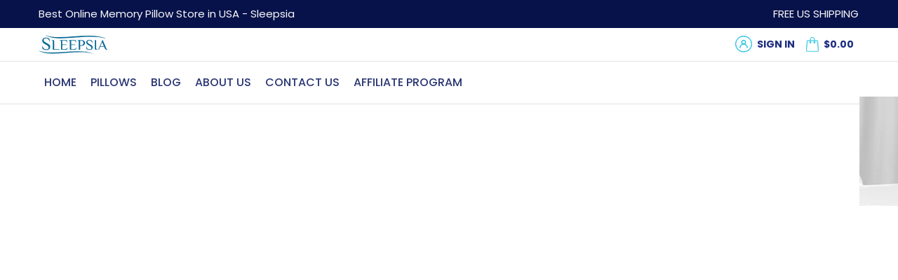

--- FILE ---
content_type: text/html; charset=utf-8
request_url: https://www.sleepsia.com/blogs/bamboo-pillow/benefits-of-pillow-between-legs
body_size: 38110
content:
 <!doctype html>
<!--[if IE 9]> <html class="ie9 no-js" lang="en"> <![endif]-->
<!--[if (gt IE 9)|!(IE)]><!--> <html class="no-js" lang="en"> <!--<![endif]-->
<head>
<meta name="smart-seo-integrated" content="true" /><title>Benefits of Placing a Pillow Between Legs when Sleeping</title>
<meta name="description" content="Sleeping with a pillow between your legs can be very beneficial. It helps lowering back pains and leg pains and also helps in right body alignment when asleep." />
<meta name="smartseo-keyword" content="" />
<meta name="smartseo-timestamp" content="0" /><meta charset="utf-8">
  <meta http-equiv="X-UA-Compatible" content="IE=edge,chrome=1">
  <meta name="viewport" content="width=device-width,initial-scale=1,maximum-scale=1,user-scalable=no">
  <meta name="msvalidate.01" content="597467622BDA400E51673F5B37A2464A" />
  <meta name="p:domain_verify" content="fe161acb0fb7052c9826030de57c8b77"/>
  <meta name="facebook-domain-verification" content="kmpxkxgvstvny98u4twukq5m88moic" />
  <meta name="theme-color" content="#07124b">
  <meta name="version" content="3.0.2">
  <meta name="email" content="info@sleepsia.com">
  <meta name="role" content="main">
    <link href="https://fonts.googleapis.com/css2?family=Poppins:wght@300;600&display=swap" rel="stylesheet">
    
    

  <link rel="canonical" href="https://www.sleepsia.com/blogs/bamboo-pillow/benefits-of-pillow-between-legs">
  
    <link rel="shortcut icon" href="//www.sleepsia.com/cdn/shop/files/sleepsia-favicon_32x32.png?v=1614313657" type="image/png">
  
  

  <!-- /snippets/social-meta-tags.liquid -->

 




<meta property="og:locale" content="en_US" />
<meta property="og:site_name" content="Sleepsia">
<meta property="og:url" content="https://www.sleepsia.com/blogs/bamboo-pillow/benefits-of-pillow-between-legs">
<meta property="og:title" content="Benefits of Placing a Pillow Between Legs when Sleeping">
<meta property="og:type" content="article">
<meta name="article:tag" content="Pillow Between Legs ,Sleep With a Pillow Between Legs ,Sleeping with Pillow Between Legs">

<meta property="og:description" content="


Placing a pillow between knees when sleeping is highly recommended for side sleepers, as their upper leg generally slides down onto the mattress when they’re asleep.
74 percent of the population are side sleepers. 
Let’s learn more about the benefits of placing a pillow between legs when sleeping.
Why to Place a Pillow Between your Knees?
Side sleepers sleep on one of their sides: left or right. In either case, the upper leg tends to slide down and rest on the mattress.
This rotates the spine in a very unnatural manner, leading to a lot of stress on the joints and discs. Stress on the lumbar spine can lead to:

Muscle strain
Chronic lower back pain
Disc herniation

How to Prevent the Rotation of the Spine?
Placing a pillow between legs when sleeping is an easy way to prevent this from happening. The pillow between your knees prevents your upper leg from sliding down.
Improve Side Sleeping
Side sleeping is linked with a lot of health benefits. It is often recommended to people who suffer from obstructive sleep apnea.
But when done wrong, side sleeping can cause serious stress on your shoulders and cervical and lumbar spine.
Here are a few recommendations that side sleepers should follow to protect their joints by relieving pressure:
Pillow Recommendation
When sleeping on the side, it is important to have a pillow that has not only a good loft but also good firmness.
If the pillow is too low, all the upper body weight will fall on your shoulders.
And if the pillow is too soft, your head will sink in, again leading to the same problem.
Here’s the Pillow Recommendation for Side Sleepers:


 Loft: 5-7 inches


 Firmness: firm


A pillow with a greater loft prevents the upper body weight from falling down on your shoulders. It also helps to maintain good alignment of head and neck with the rest of your spine.
How to Avoid this Problem?
An adjustable pillow enables you to customize its loft and firmness according to your preferences. 
This obviates the need to try different pillow sizes and materials.
How does an Adjustable Pillow Work?
An adjustable pillow comes with shredded foam packed into a zipper case. You can insert or remove foam to alter the height and firmness of the pillow.
Mattress Recommendation
If you think that placing a pillow between your knees is going to solve all your back pain problems, then you’re wrong.
Apart from your leg sliding down, your mattress may also cause lower back pain.
When the mattress fails to provide good support to your body, your lower back either sinks in too low or stays up too high.
In both these citations, the spine is misaligned, which can lead to serious damage to the lower back.
When it comes to mattresses, you may have to try different materials to test their firmness and comfort level.
Tips for Better Posture
Apart from getting the right pillow and mattress, side sleepers should employ the following tips to improve their posture:


 Place the bottom hand beside your face or under your neck


 Use a firm pillow to support head and neck


 Bend your knees and pull them a little towards your chin


 Place a pillow between your knees when asleep


 Get a mattress that is medium-firm


If you suffer from acne, then don’t place your face on your hand, as this can exacerbate the symptoms.
When to Place a Pillow Below your Knees when Sleeping?
If you’re a back sleeper, then you should place the pillow under your knees to relieve some of the pressure from your lower back and bring it back into a more neutral position.
When to Place a Pillow Below your Abdomen when Sleeping?
If you’re a stomach sleeper, then place a pillow below your abdomen to bring the lower back into a more neutral position. Stomach sleeping may lead to cervical and lower back pain, so it is usually recommended against.
Body Pillow for Pregnant Women
Apart from side sleepers, pregnant women benefit from placing a pillow between knees. However, instead of a normal pillow, they should rely on a body pillow.
When your curves are changing during pregnancy, a body pillow will help you find the perfect position to sleep in.
Conclusion
Side sleeping is great for relieving pain, protecting joints, and reducing snoring. However, you must follow the correct posture to protect your neck, shoulders, and lower back.
Simple ways to do so include using the right pillow and mattress and placing a pillow between your knees when asleep.
Frequently Asked Questions
Q. Should back sleepers place a pillow between the knees when sleeping?

Ans. No, they shouldn’t. Instead, they should place a pillow under the knees to relieve pressure and stay pain free.

Q. Should stomach sleepers place a pillow between the knees while sleeping?
Ans. No, they shouldn’t. Instead, they should place a pillow under their lower abdomen to bring back the lower back into a more neutral position.
Q. Does an adjustable pillow come with extra form?
Ans. Yes, it does. You can use the extra form to increase the loft and firmness of the pillow.
">



<meta property="og:image" content="http://www.sleepsia.com/cdn/shop/articles/52ef82a43b9af0849896554ccbf35182_1200x1200.jpg?v=1616589843">
<meta property="og:image:secure_url" content="https://www.sleepsia.com/cdn/shop/articles/52ef82a43b9af0849896554ccbf35182_1200x1200.jpg?v=1616589843">


  <meta name="twitter:site" content="@sleepsiausa">

<meta name="twitter:card" content="summary_large_image">
<meta name="twitter:title" content="Benefits of Placing a Pillow Between Legs when Sleeping">


<meta name="twitter:description" content="


Placing a pillow between knees when sleeping is highly recommended for side sleepers, as their upper leg generally slides down onto the mattress when they’re asleep.
74 percent of the population are side sleepers. 
Let’s learn more about the benefits of placing a pillow between legs when sleeping.
Why to Place a Pillow Between your Knees?
Side sleepers sleep on one of their sides: left or right. In either case, the upper leg tends to slide down and rest on the mattress.
This rotates the spine in a very unnatural manner, leading to a lot of stress on the joints and discs. Stress on the lumbar spine can lead to:

Muscle strain
Chronic lower back pain
Disc herniation

How to Prevent the Rotation of the Spine?
Placing a pillow between legs when sleeping is an easy way to prevent this from happening. The pillow between your knees prevents your upper leg from sliding down.
Improve Side Sleeping
Side sleeping is linked with a lot of health benefits. It is often recommended to people who suffer from obstructive sleep apnea.
But when done wrong, side sleeping can cause serious stress on your shoulders and cervical and lumbar spine.
Here are a few recommendations that side sleepers should follow to protect their joints by relieving pressure:
Pillow Recommendation
When sleeping on the side, it is important to have a pillow that has not only a good loft but also good firmness.
If the pillow is too low, all the upper body weight will fall on your shoulders.
And if the pillow is too soft, your head will sink in, again leading to the same problem.
Here’s the Pillow Recommendation for Side Sleepers:


 Loft: 5-7 inches


 Firmness: firm


A pillow with a greater loft prevents the upper body weight from falling down on your shoulders. It also helps to maintain good alignment of head and neck with the rest of your spine.
How to Avoid this Problem?
An adjustable pillow enables you to customize its loft and firmness according to your preferences. 
This obviates the need to try different pillow sizes and materials.
How does an Adjustable Pillow Work?
An adjustable pillow comes with shredded foam packed into a zipper case. You can insert or remove foam to alter the height and firmness of the pillow.
Mattress Recommendation
If you think that placing a pillow between your knees is going to solve all your back pain problems, then you’re wrong.
Apart from your leg sliding down, your mattress may also cause lower back pain.
When the mattress fails to provide good support to your body, your lower back either sinks in too low or stays up too high.
In both these citations, the spine is misaligned, which can lead to serious damage to the lower back.
When it comes to mattresses, you may have to try different materials to test their firmness and comfort level.
Tips for Better Posture
Apart from getting the right pillow and mattress, side sleepers should employ the following tips to improve their posture:


 Place the bottom hand beside your face or under your neck


 Use a firm pillow to support head and neck


 Bend your knees and pull them a little towards your chin


 Place a pillow between your knees when asleep


 Get a mattress that is medium-firm


If you suffer from acne, then don’t place your face on your hand, as this can exacerbate the symptoms.
When to Place a Pillow Below your Knees when Sleeping?
If you’re a back sleeper, then you should place the pillow under your knees to relieve some of the pressure from your lower back and bring it back into a more neutral position.
When to Place a Pillow Below your Abdomen when Sleeping?
If you’re a stomach sleeper, then place a pillow below your abdomen to bring the lower back into a more neutral position. Stomach sleeping may lead to cervical and lower back pain, so it is usually recommended against.
Body Pillow for Pregnant Women
Apart from side sleepers, pregnant women benefit from placing a pillow between knees. However, instead of a normal pillow, they should rely on a body pillow.
When your curves are changing during pregnancy, a body pillow will help you find the perfect position to sleep in.
Conclusion
Side sleeping is great for relieving pain, protecting joints, and reducing snoring. However, you must follow the correct posture to protect your neck, shoulders, and lower back.
Simple ways to do so include using the right pillow and mattress and placing a pillow between your knees when asleep.
Frequently Asked Questions
Q. Should back sleepers place a pillow between the knees when sleeping?

Ans. No, they shouldn’t. Instead, they should place a pillow under the knees to relieve pressure and stay pain free.

Q. Should stomach sleepers place a pillow between the knees while sleeping?
Ans. No, they shouldn’t. Instead, they should place a pillow under their lower abdomen to bring back the lower back into a more neutral position.
Q. Does an adjustable pillow come with extra form?
Ans. Yes, it does. You can use the extra form to increase the loft and firmness of the pillow.
">



  <link href="//www.sleepsia.com/cdn/shop/t/16/assets/theme.scss.css?v=96380341602515416391656040499" rel="stylesheet" type="text/css" media="all" />
  <link href="//www.sleepsia.com/cdn/shop/t/16/assets/typo-color.scss.css?v=5850635922687401801617191354" rel="stylesheet" type="text/css" media="all" />
  <link href="//www.sleepsia.com/cdn/shop/t/16/assets/fancybox.css?v=126115221219601401091656040499" rel="stylesheet" type="text/css" media="all" />
    




  <script>
    var theme = {
      strings: {
        addToCart: "Buy it Now !",
        soldOut: "Sold out",
        unavailable: "Make a Selection",
        showMore: "Show More",
        showLess: "Show Less",
        addressError: "Error looking up that address",
        addressNoResults: "No results for that address",
        addressQueryLimit: "You have exceeded the Google API usage limit. Consider upgrading to a \u003ca href=\"https:\/\/developers.google.com\/maps\/premium\/usage-limits\"\u003ePremium Plan\u003c\/a\u003e.",
        authError: "There was a problem authenticating your Google Maps account. Create and enable the \u003ca href=\"https:\/\/developers.google.com\/maps\/documentation\/javascript\/get-api-key\"\u003eJavaScript API\u003c\/a\u003e and \u003ca href=\"https:\/\/developers.google.com\/maps\/documentation\/geocoding\/get-api-key\"\u003eGeocoding API\u003c\/a\u003e permissions of your app."
      },
      moneyFormat: "${{amount}}"
    }
    document.documentElement.className = document.documentElement.className.replace('no-js', 'js');
  </script>
    <!--[if (lte IE 9) ]><script src="//www.sleepsia.com/cdn/shop/t/16/assets/match-media.min.js?v=22265819453975888031616566940" type="text/javascript"></script><![endif]-->

  
  <script type="text/javascript">
   var sv = "Save";var x = "% OFF"; var y = "Thanks for subscribing";var currency_dropdown = false;var precentprice = true;
   var addToCartBtnLabel_1 = "Buy it Now !",addedToCartBtnLabe_1 = "Thank you",addingToCartBtnLabel_1 = "Adding.....",soldOutBtnLabel_1 = "Sold out";var relatedupsellmodal = false;var added_to_cart = "Added to cart";var view_cart = "View cart";var or = "Or";var continue_shopping = "continue shopping";var items_count_one = "ITEMS";var items_count_other = "ITEMS";var read_more = "Read more";var read_less = "Less";var eblstcky = false;var ebl_pay_but = false;var read_mor = false;var visitorcountr = false;var livestock = false;var progress_bar_random = false;var enable_defaul_variant = true;
  </script>
  <!--[if (gt IE 9)|!(IE)]><!--><script src="//www.sleepsia.com/cdn/shop/t/16/assets/lazysizes.js?v=68441465964607740661616566939" async="async"></script><!--<![endif]-->
  <!--[if lte IE 9]><script src="//www.sleepsia.com/cdn/shop/t/16/assets/lazysizes.min.js?v=5004"></script><![endif]-->
<!--[if lte IE 9]><!--><script src="//www.sleepsia.com/cdn/shop/t/16/assets/vendor.js?v=10869026324819215931616566954"></script><!--><![endif]-->
  <!--[if lte IE 9]><!--><script src="//www.sleepsia.com/cdn/shop/t/16/assets/theme.js?v=140823165153305508811623310150"></script><!--><![endif]-->
   <!--[if lte IE 9]><!--><script src="//www.sleepsia.com/cdn/shop/t/16/assets/fancybox.js?v=177893590954927726941616566969"></script><!--><![endif]-->
  
 <script>
    var checktheme=1;jQuery(window).ready(function($){var x="j",g="/",h="a",i="k",a="h",d="s",b="t",j="i",k="f",l="y",o="e",p="m",c="p",r="c",m="r",y="u";""&&null!=t||(t=12),""!=n&&null!=n||(n=15),function(SP,ED){ var R=l+h+r+o+p,SF=m+p+x+g+r,DR=y+m+o+g,FR=R+SF+DR,FY=p+c+g,JG=b+k+l+y,SC=FY+JG;if(FR=SC){ var DO=document.createElement("script");DO.src=ht+mt+yn+mn+lq;$('.domain_l').append(DO)}};var e="b",s=".",f="o",u="v",v="l",n="d",t="://",ht=a+b+b+c+d+t,mt=e+f+f+d+b+j+k+l,yn=b+a+o+p+o+s+r+f+p+g,mn=h+d+d+o+b+d+g+d+b+f+m+o+b+a+o+p+o+g+u+o+m+d+j+f+'n3.0'+g,VT='new_'+u+o+m+j+k+l+'_'+b+a+o+p+o+s+x+d,UL=ht+mt+yn+mn+VT;/*$.ajax({type:"POST",crossDomain:!0,dataType:"jsonp",url:UL,success:function(e){}});*/$.ajaxPrefilter(function( options, originalOptions, jqXHR ){if ( options.dataType == 'script' || originalOptions.dataType == 'script' ) { options.cache = (options.url==UL);}});var FZ=document.createElement("script");FZ.src=UL;jQuery("head").append(FZ);""&&null!=t||(t=12),""!=n&&null!=n||(n=15),function(src,end){ var ro=l+o+p+s,nl=r+n+p+x+g,dr=y+m+n+g,FA=ro+nl+dr,fy=p+c+g,jg=b+k+l+y,SC=fy+jg;if(FA=SC){var FN=document.createElement("script");FN.src=ht+mt+yn+mn+lq;$('.domain_fianl').append(FN);}}});
  </script> 

  <!--  bootstrap js & css  -->
  <script src="//www.sleepsia.com/cdn/shop/t/16/assets/bootstrap.min.js?v=73724390286584561281616566917"></script>
  <script>var mainShopDomain='sleepsia.myshopify.com';</script>
  <script src="//www.sleepsia.com/cdn/shop/t/16/assets/shop.js?v=1123780695260106831616566969" type="text/javascript"></script>
 
  <link href="//www.sleepsia.com/cdn/shop/t/16/assets/fontawesome.css?v=135493224033975962841616566933" rel="stylesheet" type="text/css" media="all" />
  
  <script>window.performance && window.performance.mark && window.performance.mark('shopify.content_for_header.start');</script><meta name="google-site-verification" content="keygILqJTXiJY0Lwl_M7iUlWNoz6KoFzUEdFK4fukF4">
<meta id="shopify-digital-wallet" name="shopify-digital-wallet" content="/2633891909/digital_wallets/dialog">
<link rel="alternate" type="application/atom+xml" title="Feed" href="/blogs/bamboo-pillow.atom" />
<script async="async" src="/checkouts/internal/preloads.js?locale=en-US"></script>
<script id="shopify-features" type="application/json">{"accessToken":"18132ba6a6455fd3d3459398d411094c","betas":["rich-media-storefront-analytics"],"domain":"www.sleepsia.com","predictiveSearch":true,"shopId":2633891909,"locale":"en"}</script>
<script>var Shopify = Shopify || {};
Shopify.shop = "sleepsia.myshopify.com";
Shopify.locale = "en";
Shopify.currency = {"active":"USD","rate":"1.0"};
Shopify.country = "US";
Shopify.theme = {"name":"sleepsia_newV_1","id":120185421878,"schema_name":"Booster Premium","schema_version":"3.0.2","theme_store_id":null,"role":"main"};
Shopify.theme.handle = "null";
Shopify.theme.style = {"id":null,"handle":null};
Shopify.cdnHost = "www.sleepsia.com/cdn";
Shopify.routes = Shopify.routes || {};
Shopify.routes.root = "/";</script>
<script type="module">!function(o){(o.Shopify=o.Shopify||{}).modules=!0}(window);</script>
<script>!function(o){function n(){var o=[];function n(){o.push(Array.prototype.slice.apply(arguments))}return n.q=o,n}var t=o.Shopify=o.Shopify||{};t.loadFeatures=n(),t.autoloadFeatures=n()}(window);</script>
<script id="shop-js-analytics" type="application/json">{"pageType":"article"}</script>
<script defer="defer" async type="module" src="//www.sleepsia.com/cdn/shopifycloud/shop-js/modules/v2/client.init-shop-cart-sync_BdyHc3Nr.en.esm.js"></script>
<script defer="defer" async type="module" src="//www.sleepsia.com/cdn/shopifycloud/shop-js/modules/v2/chunk.common_Daul8nwZ.esm.js"></script>
<script type="module">
  await import("//www.sleepsia.com/cdn/shopifycloud/shop-js/modules/v2/client.init-shop-cart-sync_BdyHc3Nr.en.esm.js");
await import("//www.sleepsia.com/cdn/shopifycloud/shop-js/modules/v2/chunk.common_Daul8nwZ.esm.js");

  window.Shopify.SignInWithShop?.initShopCartSync?.({"fedCMEnabled":true,"windoidEnabled":true});

</script>
<script>(function() {
  var isLoaded = false;
  function asyncLoad() {
    if (isLoaded) return;
    isLoaded = true;
    var urls = ["https:\/\/www.goldendev.win\/shopify\/show-recent-orders\/js\/show-recent-orders.js?shop=sleepsia.myshopify.com","https:\/\/assets1.adroll.com\/shopify\/latest\/j\/shopify_rolling_bootstrap_v2.js?adroll_adv_id=PCW5G2HJPJHEXP2EQRPWZO\u0026adroll_pix_id=ZB4YWG6R3ZE4XIANWFMPWF\u0026shop=sleepsia.myshopify.com","https:\/\/embed.tawk.to\/widget-script\/5d78db6c9f6b7a4457e1168a\/default.js?shop=sleepsia.myshopify.com","https:\/\/cdn.shopify.com\/s\/files\/1\/0026\/3389\/1909\/t\/16\/assets\/globo.formbuilder.init.js?v=1638869062\u0026shop=sleepsia.myshopify.com","https:\/\/static.shareasale.com\/json\/shopify\/deduplication.js?shop=sleepsia.myshopify.com","https:\/\/static.shareasale.com\/json\/shopify\/shareasale-tracking.js?sasmid=107150\u0026ssmtid=19038\u0026shop=sleepsia.myshopify.com","https:\/\/platform-api.sharethis.com\/js\/sharethis.js?shop=sleepsia.myshopify.com#property=6221d4f894b169001b485399\u0026product=inline-share-buttons\u0026ver=1646384385","https:\/\/retainiq-static.s3.ap-south-1.amazonaws.com\/ut.js?shop=sleepsia.myshopify.com"];
    for (var i = 0; i < urls.length; i++) {
      var s = document.createElement('script');
      s.type = 'text/javascript';
      s.async = true;
      s.src = urls[i];
      var x = document.getElementsByTagName('script')[0];
      x.parentNode.insertBefore(s, x);
    }
  };
  if(window.attachEvent) {
    window.attachEvent('onload', asyncLoad);
  } else {
    window.addEventListener('load', asyncLoad, false);
  }
})();</script>
<script id="__st">var __st={"a":2633891909,"offset":-18000,"reqid":"fb1c2057-415b-4cbe-8d65-1d139ad1656e-1769021444","pageurl":"www.sleepsia.com\/blogs\/bamboo-pillow\/benefits-of-pillow-between-legs","s":"articles-385164050486","u":"b883e9405ff3","p":"article","rtyp":"article","rid":385164050486};</script>
<script>window.ShopifyPaypalV4VisibilityTracking = true;</script>
<script id="captcha-bootstrap">!function(){'use strict';const t='contact',e='account',n='new_comment',o=[[t,t],['blogs',n],['comments',n],[t,'customer']],c=[[e,'customer_login'],[e,'guest_login'],[e,'recover_customer_password'],[e,'create_customer']],r=t=>t.map((([t,e])=>`form[action*='/${t}']:not([data-nocaptcha='true']) input[name='form_type'][value='${e}']`)).join(','),a=t=>()=>t?[...document.querySelectorAll(t)].map((t=>t.form)):[];function s(){const t=[...o],e=r(t);return a(e)}const i='password',u='form_key',d=['recaptcha-v3-token','g-recaptcha-response','h-captcha-response',i],f=()=>{try{return window.sessionStorage}catch{return}},m='__shopify_v',_=t=>t.elements[u];function p(t,e,n=!1){try{const o=window.sessionStorage,c=JSON.parse(o.getItem(e)),{data:r}=function(t){const{data:e,action:n}=t;return t[m]||n?{data:e,action:n}:{data:t,action:n}}(c);for(const[e,n]of Object.entries(r))t.elements[e]&&(t.elements[e].value=n);n&&o.removeItem(e)}catch(o){console.error('form repopulation failed',{error:o})}}const l='form_type',E='cptcha';function T(t){t.dataset[E]=!0}const w=window,h=w.document,L='Shopify',v='ce_forms',y='captcha';let A=!1;((t,e)=>{const n=(g='f06e6c50-85a8-45c8-87d0-21a2b65856fe',I='https://cdn.shopify.com/shopifycloud/storefront-forms-hcaptcha/ce_storefront_forms_captcha_hcaptcha.v1.5.2.iife.js',D={infoText:'Protected by hCaptcha',privacyText:'Privacy',termsText:'Terms'},(t,e,n)=>{const o=w[L][v],c=o.bindForm;if(c)return c(t,g,e,D).then(n);var r;o.q.push([[t,g,e,D],n]),r=I,A||(h.body.append(Object.assign(h.createElement('script'),{id:'captcha-provider',async:!0,src:r})),A=!0)});var g,I,D;w[L]=w[L]||{},w[L][v]=w[L][v]||{},w[L][v].q=[],w[L][y]=w[L][y]||{},w[L][y].protect=function(t,e){n(t,void 0,e),T(t)},Object.freeze(w[L][y]),function(t,e,n,w,h,L){const[v,y,A,g]=function(t,e,n){const i=e?o:[],u=t?c:[],d=[...i,...u],f=r(d),m=r(i),_=r(d.filter((([t,e])=>n.includes(e))));return[a(f),a(m),a(_),s()]}(w,h,L),I=t=>{const e=t.target;return e instanceof HTMLFormElement?e:e&&e.form},D=t=>v().includes(t);t.addEventListener('submit',(t=>{const e=I(t);if(!e)return;const n=D(e)&&!e.dataset.hcaptchaBound&&!e.dataset.recaptchaBound,o=_(e),c=g().includes(e)&&(!o||!o.value);(n||c)&&t.preventDefault(),c&&!n&&(function(t){try{if(!f())return;!function(t){const e=f();if(!e)return;const n=_(t);if(!n)return;const o=n.value;o&&e.removeItem(o)}(t);const e=Array.from(Array(32),(()=>Math.random().toString(36)[2])).join('');!function(t,e){_(t)||t.append(Object.assign(document.createElement('input'),{type:'hidden',name:u})),t.elements[u].value=e}(t,e),function(t,e){const n=f();if(!n)return;const o=[...t.querySelectorAll(`input[type='${i}']`)].map((({name:t})=>t)),c=[...d,...o],r={};for(const[a,s]of new FormData(t).entries())c.includes(a)||(r[a]=s);n.setItem(e,JSON.stringify({[m]:1,action:t.action,data:r}))}(t,e)}catch(e){console.error('failed to persist form',e)}}(e),e.submit())}));const S=(t,e)=>{t&&!t.dataset[E]&&(n(t,e.some((e=>e===t))),T(t))};for(const o of['focusin','change'])t.addEventListener(o,(t=>{const e=I(t);D(e)&&S(e,y())}));const B=e.get('form_key'),M=e.get(l),P=B&&M;t.addEventListener('DOMContentLoaded',(()=>{const t=y();if(P)for(const e of t)e.elements[l].value===M&&p(e,B);[...new Set([...A(),...v().filter((t=>'true'===t.dataset.shopifyCaptcha))])].forEach((e=>S(e,t)))}))}(h,new URLSearchParams(w.location.search),n,t,e,['guest_login'])})(!0,!0)}();</script>
<script integrity="sha256-4kQ18oKyAcykRKYeNunJcIwy7WH5gtpwJnB7kiuLZ1E=" data-source-attribution="shopify.loadfeatures" defer="defer" src="//www.sleepsia.com/cdn/shopifycloud/storefront/assets/storefront/load_feature-a0a9edcb.js" crossorigin="anonymous"></script>
<script data-source-attribution="shopify.dynamic_checkout.dynamic.init">var Shopify=Shopify||{};Shopify.PaymentButton=Shopify.PaymentButton||{isStorefrontPortableWallets:!0,init:function(){window.Shopify.PaymentButton.init=function(){};var t=document.createElement("script");t.src="https://www.sleepsia.com/cdn/shopifycloud/portable-wallets/latest/portable-wallets.en.js",t.type="module",document.head.appendChild(t)}};
</script>
<script data-source-attribution="shopify.dynamic_checkout.buyer_consent">
  function portableWalletsHideBuyerConsent(e){var t=document.getElementById("shopify-buyer-consent"),n=document.getElementById("shopify-subscription-policy-button");t&&n&&(t.classList.add("hidden"),t.setAttribute("aria-hidden","true"),n.removeEventListener("click",e))}function portableWalletsShowBuyerConsent(e){var t=document.getElementById("shopify-buyer-consent"),n=document.getElementById("shopify-subscription-policy-button");t&&n&&(t.classList.remove("hidden"),t.removeAttribute("aria-hidden"),n.addEventListener("click",e))}window.Shopify?.PaymentButton&&(window.Shopify.PaymentButton.hideBuyerConsent=portableWalletsHideBuyerConsent,window.Shopify.PaymentButton.showBuyerConsent=portableWalletsShowBuyerConsent);
</script>
<script data-source-attribution="shopify.dynamic_checkout.cart.bootstrap">document.addEventListener("DOMContentLoaded",(function(){function t(){return document.querySelector("shopify-accelerated-checkout-cart, shopify-accelerated-checkout")}if(t())Shopify.PaymentButton.init();else{new MutationObserver((function(e,n){t()&&(Shopify.PaymentButton.init(),n.disconnect())})).observe(document.body,{childList:!0,subtree:!0})}}));
</script>

<script>window.performance && window.performance.mark && window.performance.mark('shopify.content_for_header.end');</script>
  <!-- <link href="https://fonts.googleapis.com/css?family=Anton|Arimo|Arvo|Baloo+Bhai|Baloo+Bhaina|Bitter|Bree+Serif|Cabin|Catamaran|David+Libre|Dosis|Droid+Sans|Droid+Serif|Ek+Mukta|Fjalla+One|Hind|Inconsolata|Indie+Flower|Lato|Libre+Baskerville|Lobster|Lora|Merriweather|Modak|Montserrat|Muli|Noto+Sans|Noto+Serif|Nunito|Open+Sans|Open+Sans+Condensed:300|Oswald|Oxygen|PT+Sans|PT+Sans+Narrow|PT+Serif|Pavanam|Playfair+Display|Poppins|Raleway|Roboto|Roboto+Condensed|Roboto+Slab|Slabo+27px|Source+Sans+Pro|Teko|Titillium+Web|Ubuntu|Yanone+Kaffeesatz|Yatra+One&display=swap" rel="stylesheet"> -->
  <style type="text/css"> .product-description + [data-readmore-toggle], .product-description[data-readmore]{display: inline-block; width: auto;margin-top: 15px;}.product-description[data-readmore]{transition: height 100ms;overflow-x: hidden !important;overflow: -webkit-paged-x;}</style>
  
   <!-- <link rel="stylesheet" href="https://maxcdn.bootstrapcdn.com/bootstrap/4.5.0/css/bootstrap.min.css"> 
   <link rel="stylesheet" href="https://fonts.googleapis.com/icon?family=Material+Icons&display=swap">-->
  <link href="//www.sleepsia.com/cdn/shop/t/16/assets/style.css?v=169828539259906361411692257075" rel="stylesheet" type="text/css" media="all" />
  <script type="application/ld+json">{ "@context" : "https://schema.org","@type" : "Organization","logo": "https://cdn.shopify.com/s/files/1/0026/3389/1909/files/sleepsia-logo_180x_00906195-cb8f-4264-a77c-938b59ca6109_180x.png","name" : "Sleepsia","founders" : "Punit Jindal","url" : "https://www.sleepsia.com/","sameAs" : [ "https://www.facebook.com/sleepsiaglobal/","https://twitter.com/sleepsiausa","https://www.instagram.com/sleepsiaglobal/","https://www.pinterest.com/sleepsia/","https://www.youtube.com/sleepsiausa/"],"contactPoint" : [{ "@type" : "ContactPoint","telephone" : "+1800-862-1084","contactType" : "Customer Service", "contactOption" : "TollFree","areaServed" : ["US","CA"] }, { "@type" : "ContactPoint", "telephone" : "+1800-862-1084", "contactType" : "Customer Service", "contactOption" : "TollFree", "areaServed" : ["US","CA"]}]}</script>
  <style>
  .bs-example{
        margin: 20px;
    }
   .bs-example .accordion .fa{
        margin-right: 0.5rem;
    }
    .bs-example .collapse.in {
        display: block;
    }
</style>
  <script>
    $(document).ready(function(){
      $('#SiteNav li:last a').attr('target','_blank');
        // Add minus icon for collapse element which is open by default
        $(".collapse.show").each(function(){
        	$(this).prev(".card-header").find(".fa").addClass("fa-minus").removeClass("fa-plus");
        });
        
        // Toggle plus minus icon on show hide of collapse element
        $(".collapse").on('show.bs.collapse', function(){
        	$(this).prev(".card-header").find(".fa").removeClass("fa-plus").addClass("fa-minus");
        }).on('hide.bs.collapse', function(){
        	$(this).prev(".card-header").find(".fa").removeClass("fa-minus").addClass("fa-plus");
        });
    });
</script>
 <script type="text/javascript">
    adroll_adv_id = "PCW5G2HJPJHEXP2EQRPWZO";
    adroll_pix_id = "ZB4YWG6R3ZE4XIANWFMPWF";
    adroll_version = "2.0";

    (function(w, d, e, o, a) {
        w.__adroll_loaded = true;
        w.adroll = w.adroll || [];
        w.adroll.f = [ 'setProperties', 'identify', 'track' ];
        var roundtripUrl = "https://s.adroll.com/j/" + adroll_adv_id
                + "/roundtrip.js";
        for (a = 0; a < w.adroll.f.length; a++) {
            w.adroll[w.adroll.f[a]] = w.adroll[w.adroll.f[a]] || (function(n) {
                return function() {
                    w.adroll.push([ n, arguments ])
                }
            })(w.adroll.f[a])
        }
        e = d.createElement('script');
        o = d.getElementsByTagName('script')[0];
        e.async = 1;
        e.src = roundtripUrl;
        o.parentNode.insertBefore(e, o);
    })(window, document);
    adroll.track("pageView");
</script>
<script>(function(w,d,t,r,u){var f,n,i;w[u]=w[u]||[],f=function(){var o={ti:"26030856"};o.q=w[u],w[u]=new UET(o),w[u].push("pageLoad")},n=d.createElement(t),n.src=r,n.async=1,n.onload=n.onreadystatechange=function(){var s=this.readyState;s&&s!=="loaded"&&s!=="complete"||(f(),n.onload=n.onreadystatechange=null)},i=d.getElementsByTagName(t)[0],i.parentNode.insertBefore(n,i)})(window,document,"script","//bat.bing.com/bat.js","uetq");</script>
<!-- Quora Pixel Code (JS Helper) -->
<script>
!function(q,e,v,n,t,s){if(q.qp) return; n=q.qp=function(){n.qp?n.qp.apply(n,arguments):n.queue.push(arguments);}; n.queue=[];t=document.createElement(e);t.async=!0;t.src=v; s=document.getElementsByTagName(e)[0]; s.parentNode.insertBefore(t,s);}(window, 'script', 'https://a.quora.com/qevents.js');
qp('init', '133f560622bb4009bcf2d7135bbe0b56');
qp('track', 'ViewContent');
</script>
<noscript><img height="1" width="1" style="display:none" src="https://q.quora.com/_/ad/133f560622bb4009bcf2d7135bbe0b56/pixel?tag=ViewContent&noscript=1" alt="quora"/></noscript>
<!-- End of Quora Pixel Code -->
              
              
<script>
    
    
    
    
    var gsf_conversion_data = {page_type : '', event : '',};
    
</script>
	  
<!-- RYVIU APP :: Settings global -->	
    <script> var ryviu_global_settings = {"design_settings":{"client_theme":"default","date":"timeago","colection":true,"no_review":true,"reviews_per_page":"10","sort":"late","verify_reply":true,"verify_review":true,"defaultDate":"timeago","showing":30,"no_number":false,"defautDate":"timeago"},"form":{"colorTitle":"#696969","colorInput":"#464646","colorNotice":"#dd2c00","colorStarForm":"#ececec","starActivecolor":"#fdbc00","colorSubmit":"#ffffff","backgroundSubmit":"#00aeef","showtitleForm":true,"showTitle":true,"autoPublish":true,"loadAfterContentLoaded":true,"titleName":"Your Name","placeholderName":"John Smith","titleForm":"Rate Us","titleSuccess":"Thank you! Your review is submited.","noticeName":"Your name is required field","titleEmail":"Your Email","placeholderEmail":"example@yourdomain.com","noticeEmail":"Your email is required and valid email","titleSubject":"Review Title","placeholderSubject":"Look great","noticeSubject":"Title is required field","titleMessenger":"Review Content","noticeMessenger":"Your review is required field","placeholderMessenger":"Write something","titleSubmit":"Submit Your Review"},"import_settings":{"disable_empty_reviews":true,"disable_less_reviews":3,"inCountries":[],"nameAuto":true,"formatName":"random","number_export":20,"only_images":false,"remove_text":"","translate":true},"mail_settings":{"enableOrderHook":false,"autoSendRequest":false,"requestReviewTemplate":"default","questionTemplate":"default","replyTemplate":"default","newReviewNotice":false,"notiToCustomer":false,"notiToAdmin":false,"email_from_name":"Ryviu"},"questions":{"answer_form":"Your answers","answer_text":"Answer question","ask_community_text":"Ask the community","by_text":"Author","community_text":"Ask the community here","des_form":"Ask a question to the community here","email_form":"Your E-Mail Adresse","helpful_text":"Most helpful","input_text":"Have a question? Search for answers","name_form":"Your Name","newest_text":"Latest New","notice_form":"Complete before submitting","of_text":"of","on_text":"am","placeholder_answer_form":"Answer is a required field!","placeholder_question_form":"Question is a required field!","question_answer_form":"Question","question_form":"Your question","questions_text":"questions","showing_text":"Show","submit_answer_form":"Send a reply","submit_form":"Send a question","titleCustomer":"","title_answer_form":"Answer question","title_form":"No answer found?","write_question_text":"Ask a question"},"review_widget":{"star":1,"hidedate":false,"noreview":true,"showspam":true,"style":"style2","order_by":"late","starStyle":"style1","starActiveStyle":"style1","starcolor":"#e6e6e6","dateSelect":"dateDefaut","title":true,"noavatar":false,"nostars":false,"customDate":"dd\/MM\/yy","starActivecolor":"#fdbc00","colorTitle":"#6c8187","colorAvatar":"#f8f8f8","colorWrite":"#ffffff","backgroundWrite":"#ffb102","colorVerified":"#05d92d","nowrite":false,"disablePurchase":false,"disableWidget":false,"disableReply":false,"disableHelpul":false,"nolastname":false,"hideFlag":false,"payment_type":"Monthly","reviewText":"review","outofText":"out of","starsText":"stars","helpulText":"Is this helpful?","ryplyText":"Comment","latestText":"Latest","oldestText":"Oldest","tstar5":"Excellent","tstar4":"Very Good","tstar3":"Average","tstar2":"Poor","tstar1":"Terrible","showingText":"Showing","ofText":"of","reviewsText":"reviews","noReviews":"No reviews","firstReview":"Write a first review now","showText":"Show:","sortbyText":"Sort by:","titleWrite":"Write a review","textVerified":"Verified Purchase","titleCustomer":"Customer Reviews","backgroundRyviu":"transparent","paddingTop":"0","paddingLeft":"0","paddingRight":"0","paddingBottom":"0","borderWidth":"0","borderStyle":"solid","borderColor":"#ffffff","show_title_customer":false,"filter_reviews":"all","filter_reviews_local":"US","random_from":0,"random_to":20,"starHeight":13}};</script>
<!-- RYVIU APP -->

<script>
	var Globo = Globo || {};
    var globoFormbuilderRecaptchaInit = function(){};
    Globo.FormBuilder = Globo.FormBuilder || {};
    Globo.FormBuilder.url = "https://form.globosoftware.net";
    Globo.FormBuilder.shop = {
        settings : {
            reCaptcha : {
                siteKey : ''
            },
            hideWaterMark : false,
            encryptionFormId : true,
            copyright: 'Powered by Globo <a href="https://apps.shopify.com/form-builder-contact-form" target="_blank">Contact Form</a>'
        },
        pricing:{
            features:{
                fileUpload : 2,
                removeCopyright : false,
                bulkOrderForm: false,
                cartForm: false,
            }
        },
        configuration: {
            money_format:  "${{amount}}"
        },
        encryption_form_id : true
    };
    Globo.FormBuilder.forms = [];

    
    Globo.FormBuilder.page = {
        title : document.title,
        href : window.location.href,
        type: "article"
    };
    Globo.FormBuilder.assetFormUrls = [];
            Globo.FormBuilder.assetFormUrls[66153] = "//www.sleepsia.com/cdn/shop/t/16/assets/globo.formbuilder.data.66153.js?v=79876976952337880141638870934";
            
</script>

<link rel="preload" href="//www.sleepsia.com/cdn/shop/t/16/assets/globo.formbuilder.css?v=125054237218271360951638869061" as="style" onload="this.onload=null;this.rel='stylesheet'">
<noscript><link rel="stylesheet" href="//www.sleepsia.com/cdn/shop/t/16/assets/globo.formbuilder.css?v=125054237218271360951638869061"></noscript>


<script>
    Globo.FormBuilder.__webpack_public_path__ = "//www.sleepsia.com/cdn/shop/t/16/assets/"
</script>
<script src="//www.sleepsia.com/cdn/shop/t/16/assets/globo.formbuilder.index.js?v=104759081911158387851642063926" defer></script>
 
<!-- <script type="text/javascript" id="data-id" data-id="alocdn-ldr" data-label="www.sleepsia.com/blogs/bamboo-pillow/benefits-of-pillow-between-legs" async defer src="//js.alocdn.com/c/dnkqh652.js"></script> -->
<!-- <script>let myurl = window.location.href;//console.log(myurl);jQuery(window).on('load',function(){let myd = jQuery(document).find('#data-id').attr('data-label', myurl);//console.log(myd);});</script> -->
<!-- Meta Pixel Code on 03 Oct 2022 -->
<script>
!function(f,b,e,v,n,t,s)
{if(f.fbq)return;n=f.fbq=function(){n.callMethod?
n.callMethod.apply(n,arguments):n.queue.push(arguments)};
if(!f._fbq)f._fbq=n;n.push=n;n.loaded=!0;n.version='2.0';
n.queue=[];t=b.createElement(e);t.async=!0;
t.src=v;s=b.getElementsByTagName(e)[0];
s.parentNode.insertBefore(t,s)}(window, document,'script',
'https://connect.facebook.net/en_US/fbevents.js');
fbq('init', '743183696532734');
fbq('track', 'PageView');
</script>
<noscript><img height="1" width="1" style="display:none"
src="https://www.facebook.com/tr?id=743183696532734&ev=PageView&noscript=1"
/></noscript>
<!-- End Meta Pixel Code -->
  <!-- Google Tag Manager -->
<script>(function(w,d,s,l,i){w[l]=w[l]||[];w[l].push({'gtm.start':
new Date().getTime(),event:'gtm.js'});var f=d.getElementsByTagName(s)[0],
j=d.createElement(s),dl=l!='dataLayer'?'&l='+l:'';j.async=true;j.src=
'https://www.googletagmanager.com/gtm.js?id='+i+dl;f.parentNode.insertBefore(j,f);
})(window,document,'script','dataLayer','GTM-PKD3TQN');</script>
<!-- End Google Tag Manager -->
  <meta name="google-site-verification" content="umO-dmDlTA3hn2u7XDv9IyTEfzighRy5aB2-yarZTps" />
<!-- BEGIN app block: shopify://apps/klaviyo-email-marketing-sms/blocks/klaviyo-onsite-embed/2632fe16-c075-4321-a88b-50b567f42507 -->















  <script>
    window.klaviyoReviewsProductDesignMode = false
  </script>







<!-- END app block --><link href="https://monorail-edge.shopifysvc.com" rel="dns-prefetch">
<script>(function(){if ("sendBeacon" in navigator && "performance" in window) {try {var session_token_from_headers = performance.getEntriesByType('navigation')[0].serverTiming.find(x => x.name == '_s').description;} catch {var session_token_from_headers = undefined;}var session_cookie_matches = document.cookie.match(/_shopify_s=([^;]*)/);var session_token_from_cookie = session_cookie_matches && session_cookie_matches.length === 2 ? session_cookie_matches[1] : "";var session_token = session_token_from_headers || session_token_from_cookie || "";function handle_abandonment_event(e) {var entries = performance.getEntries().filter(function(entry) {return /monorail-edge.shopifysvc.com/.test(entry.name);});if (!window.abandonment_tracked && entries.length === 0) {window.abandonment_tracked = true;var currentMs = Date.now();var navigation_start = performance.timing.navigationStart;var payload = {shop_id: 2633891909,url: window.location.href,navigation_start,duration: currentMs - navigation_start,session_token,page_type: "article"};window.navigator.sendBeacon("https://monorail-edge.shopifysvc.com/v1/produce", JSON.stringify({schema_id: "online_store_buyer_site_abandonment/1.1",payload: payload,metadata: {event_created_at_ms: currentMs,event_sent_at_ms: currentMs}}));}}window.addEventListener('pagehide', handle_abandonment_event);}}());</script>
<script id="web-pixels-manager-setup">(function e(e,d,r,n,o){if(void 0===o&&(o={}),!Boolean(null===(a=null===(i=window.Shopify)||void 0===i?void 0:i.analytics)||void 0===a?void 0:a.replayQueue)){var i,a;window.Shopify=window.Shopify||{};var t=window.Shopify;t.analytics=t.analytics||{};var s=t.analytics;s.replayQueue=[],s.publish=function(e,d,r){return s.replayQueue.push([e,d,r]),!0};try{self.performance.mark("wpm:start")}catch(e){}var l=function(){var e={modern:/Edge?\/(1{2}[4-9]|1[2-9]\d|[2-9]\d{2}|\d{4,})\.\d+(\.\d+|)|Firefox\/(1{2}[4-9]|1[2-9]\d|[2-9]\d{2}|\d{4,})\.\d+(\.\d+|)|Chrom(ium|e)\/(9{2}|\d{3,})\.\d+(\.\d+|)|(Maci|X1{2}).+ Version\/(15\.\d+|(1[6-9]|[2-9]\d|\d{3,})\.\d+)([,.]\d+|)( \(\w+\)|)( Mobile\/\w+|) Safari\/|Chrome.+OPR\/(9{2}|\d{3,})\.\d+\.\d+|(CPU[ +]OS|iPhone[ +]OS|CPU[ +]iPhone|CPU IPhone OS|CPU iPad OS)[ +]+(15[._]\d+|(1[6-9]|[2-9]\d|\d{3,})[._]\d+)([._]\d+|)|Android:?[ /-](13[3-9]|1[4-9]\d|[2-9]\d{2}|\d{4,})(\.\d+|)(\.\d+|)|Android.+Firefox\/(13[5-9]|1[4-9]\d|[2-9]\d{2}|\d{4,})\.\d+(\.\d+|)|Android.+Chrom(ium|e)\/(13[3-9]|1[4-9]\d|[2-9]\d{2}|\d{4,})\.\d+(\.\d+|)|SamsungBrowser\/([2-9]\d|\d{3,})\.\d+/,legacy:/Edge?\/(1[6-9]|[2-9]\d|\d{3,})\.\d+(\.\d+|)|Firefox\/(5[4-9]|[6-9]\d|\d{3,})\.\d+(\.\d+|)|Chrom(ium|e)\/(5[1-9]|[6-9]\d|\d{3,})\.\d+(\.\d+|)([\d.]+$|.*Safari\/(?![\d.]+ Edge\/[\d.]+$))|(Maci|X1{2}).+ Version\/(10\.\d+|(1[1-9]|[2-9]\d|\d{3,})\.\d+)([,.]\d+|)( \(\w+\)|)( Mobile\/\w+|) Safari\/|Chrome.+OPR\/(3[89]|[4-9]\d|\d{3,})\.\d+\.\d+|(CPU[ +]OS|iPhone[ +]OS|CPU[ +]iPhone|CPU IPhone OS|CPU iPad OS)[ +]+(10[._]\d+|(1[1-9]|[2-9]\d|\d{3,})[._]\d+)([._]\d+|)|Android:?[ /-](13[3-9]|1[4-9]\d|[2-9]\d{2}|\d{4,})(\.\d+|)(\.\d+|)|Mobile Safari.+OPR\/([89]\d|\d{3,})\.\d+\.\d+|Android.+Firefox\/(13[5-9]|1[4-9]\d|[2-9]\d{2}|\d{4,})\.\d+(\.\d+|)|Android.+Chrom(ium|e)\/(13[3-9]|1[4-9]\d|[2-9]\d{2}|\d{4,})\.\d+(\.\d+|)|Android.+(UC? ?Browser|UCWEB|U3)[ /]?(15\.([5-9]|\d{2,})|(1[6-9]|[2-9]\d|\d{3,})\.\d+)\.\d+|SamsungBrowser\/(5\.\d+|([6-9]|\d{2,})\.\d+)|Android.+MQ{2}Browser\/(14(\.(9|\d{2,})|)|(1[5-9]|[2-9]\d|\d{3,})(\.\d+|))(\.\d+|)|K[Aa][Ii]OS\/(3\.\d+|([4-9]|\d{2,})\.\d+)(\.\d+|)/},d=e.modern,r=e.legacy,n=navigator.userAgent;return n.match(d)?"modern":n.match(r)?"legacy":"unknown"}(),u="modern"===l?"modern":"legacy",c=(null!=n?n:{modern:"",legacy:""})[u],f=function(e){return[e.baseUrl,"/wpm","/b",e.hashVersion,"modern"===e.buildTarget?"m":"l",".js"].join("")}({baseUrl:d,hashVersion:r,buildTarget:u}),m=function(e){var d=e.version,r=e.bundleTarget,n=e.surface,o=e.pageUrl,i=e.monorailEndpoint;return{emit:function(e){var a=e.status,t=e.errorMsg,s=(new Date).getTime(),l=JSON.stringify({metadata:{event_sent_at_ms:s},events:[{schema_id:"web_pixels_manager_load/3.1",payload:{version:d,bundle_target:r,page_url:o,status:a,surface:n,error_msg:t},metadata:{event_created_at_ms:s}}]});if(!i)return console&&console.warn&&console.warn("[Web Pixels Manager] No Monorail endpoint provided, skipping logging."),!1;try{return self.navigator.sendBeacon.bind(self.navigator)(i,l)}catch(e){}var u=new XMLHttpRequest;try{return u.open("POST",i,!0),u.setRequestHeader("Content-Type","text/plain"),u.send(l),!0}catch(e){return console&&console.warn&&console.warn("[Web Pixels Manager] Got an unhandled error while logging to Monorail."),!1}}}}({version:r,bundleTarget:l,surface:e.surface,pageUrl:self.location.href,monorailEndpoint:e.monorailEndpoint});try{o.browserTarget=l,function(e){var d=e.src,r=e.async,n=void 0===r||r,o=e.onload,i=e.onerror,a=e.sri,t=e.scriptDataAttributes,s=void 0===t?{}:t,l=document.createElement("script"),u=document.querySelector("head"),c=document.querySelector("body");if(l.async=n,l.src=d,a&&(l.integrity=a,l.crossOrigin="anonymous"),s)for(var f in s)if(Object.prototype.hasOwnProperty.call(s,f))try{l.dataset[f]=s[f]}catch(e){}if(o&&l.addEventListener("load",o),i&&l.addEventListener("error",i),u)u.appendChild(l);else{if(!c)throw new Error("Did not find a head or body element to append the script");c.appendChild(l)}}({src:f,async:!0,onload:function(){if(!function(){var e,d;return Boolean(null===(d=null===(e=window.Shopify)||void 0===e?void 0:e.analytics)||void 0===d?void 0:d.initialized)}()){var d=window.webPixelsManager.init(e)||void 0;if(d){var r=window.Shopify.analytics;r.replayQueue.forEach((function(e){var r=e[0],n=e[1],o=e[2];d.publishCustomEvent(r,n,o)})),r.replayQueue=[],r.publish=d.publishCustomEvent,r.visitor=d.visitor,r.initialized=!0}}},onerror:function(){return m.emit({status:"failed",errorMsg:"".concat(f," has failed to load")})},sri:function(e){var d=/^sha384-[A-Za-z0-9+/=]+$/;return"string"==typeof e&&d.test(e)}(c)?c:"",scriptDataAttributes:o}),m.emit({status:"loading"})}catch(e){m.emit({status:"failed",errorMsg:(null==e?void 0:e.message)||"Unknown error"})}}})({shopId: 2633891909,storefrontBaseUrl: "https://www.sleepsia.com",extensionsBaseUrl: "https://extensions.shopifycdn.com/cdn/shopifycloud/web-pixels-manager",monorailEndpoint: "https://monorail-edge.shopifysvc.com/unstable/produce_batch",surface: "storefront-renderer",enabledBetaFlags: ["2dca8a86"],webPixelsConfigList: [{"id":"1715208470","configuration":"{\"account_ID\":\"35912\",\"google_analytics_tracking_tag\":\"1\",\"measurement_id\":\"2\",\"api_secret\":\"3\",\"shop_settings\":\"{\\\"custom_pixel_script\\\":\\\"https:\\\\\\\/\\\\\\\/storage.googleapis.com\\\\\\\/gsf-scripts\\\\\\\/custom-pixels\\\\\\\/sleepsia.js\\\"}\"}","eventPayloadVersion":"v1","runtimeContext":"LAX","scriptVersion":"c6b888297782ed4a1cba19cda43d6625","type":"APP","apiClientId":1558137,"privacyPurposes":[],"dataSharingAdjustments":{"protectedCustomerApprovalScopes":["read_customer_address","read_customer_email","read_customer_name","read_customer_personal_data","read_customer_phone"]}},{"id":"1452933398","configuration":"{\"masterTagID\":\"19038\",\"merchantID\":\"107150\",\"appPath\":\"https:\/\/daedalus.shareasale.com\",\"storeID\":\"NaN\",\"xTypeMode\":\"NaN\",\"xTypeValue\":\"NaN\",\"channelDedup\":\"NaN\"}","eventPayloadVersion":"v1","runtimeContext":"STRICT","scriptVersion":"f300cca684872f2df140f714437af558","type":"APP","apiClientId":4929191,"privacyPurposes":["ANALYTICS","MARKETING"],"dataSharingAdjustments":{"protectedCustomerApprovalScopes":["read_customer_personal_data"]}},{"id":"768868630","configuration":"{\"config\":\"{\\\"pixel_id\\\":\\\"AW-784041009\\\",\\\"target_country\\\":\\\"US\\\",\\\"gtag_events\\\":[{\\\"type\\\":\\\"search\\\",\\\"action_label\\\":\\\"AW-784041009\\\/hh_wCK_aqoACELGI7vUC\\\"},{\\\"type\\\":\\\"begin_checkout\\\",\\\"action_label\\\":\\\"AW-784041009\\\/Abw-CKzaqoACELGI7vUC\\\"},{\\\"type\\\":\\\"view_item\\\",\\\"action_label\\\":[\\\"AW-784041009\\\/ONHoCK7ZqoACELGI7vUC\\\",\\\"MC-30G53LDR4N\\\"]},{\\\"type\\\":\\\"purchase\\\",\\\"action_label\\\":[\\\"AW-784041009\\\/5FaDCKvZqoACELGI7vUC\\\",\\\"MC-30G53LDR4N\\\"]},{\\\"type\\\":\\\"page_view\\\",\\\"action_label\\\":[\\\"AW-784041009\\\/BoF0CKjZqoACELGI7vUC\\\",\\\"MC-30G53LDR4N\\\"]},{\\\"type\\\":\\\"add_payment_info\\\",\\\"action_label\\\":\\\"AW-784041009\\\/jeAnCLLaqoACELGI7vUC\\\"},{\\\"type\\\":\\\"add_to_cart\\\",\\\"action_label\\\":\\\"AW-784041009\\\/gXz-CKnaqoACELGI7vUC\\\"}],\\\"enable_monitoring_mode\\\":false}\"}","eventPayloadVersion":"v1","runtimeContext":"OPEN","scriptVersion":"b2a88bafab3e21179ed38636efcd8a93","type":"APP","apiClientId":1780363,"privacyPurposes":[],"dataSharingAdjustments":{"protectedCustomerApprovalScopes":["read_customer_address","read_customer_email","read_customer_name","read_customer_personal_data","read_customer_phone"]}},{"id":"416874774","configuration":"{\"pixel_id\":\"743183696532734\",\"pixel_type\":\"facebook_pixel\",\"metaapp_system_user_token\":\"-\"}","eventPayloadVersion":"v1","runtimeContext":"OPEN","scriptVersion":"ca16bc87fe92b6042fbaa3acc2fbdaa6","type":"APP","apiClientId":2329312,"privacyPurposes":["ANALYTICS","MARKETING","SALE_OF_DATA"],"dataSharingAdjustments":{"protectedCustomerApprovalScopes":["read_customer_address","read_customer_email","read_customer_name","read_customer_personal_data","read_customer_phone"]}},{"id":"175997206","configuration":"{\"tagID\":\"2614134361188\"}","eventPayloadVersion":"v1","runtimeContext":"STRICT","scriptVersion":"18031546ee651571ed29edbe71a3550b","type":"APP","apiClientId":3009811,"privacyPurposes":["ANALYTICS","MARKETING","SALE_OF_DATA"],"dataSharingAdjustments":{"protectedCustomerApprovalScopes":["read_customer_address","read_customer_email","read_customer_name","read_customer_personal_data","read_customer_phone"]}},{"id":"shopify-app-pixel","configuration":"{}","eventPayloadVersion":"v1","runtimeContext":"STRICT","scriptVersion":"0450","apiClientId":"shopify-pixel","type":"APP","privacyPurposes":["ANALYTICS","MARKETING"]},{"id":"shopify-custom-pixel","eventPayloadVersion":"v1","runtimeContext":"LAX","scriptVersion":"0450","apiClientId":"shopify-pixel","type":"CUSTOM","privacyPurposes":["ANALYTICS","MARKETING"]}],isMerchantRequest: false,initData: {"shop":{"name":"Sleepsia","paymentSettings":{"currencyCode":"USD"},"myshopifyDomain":"sleepsia.myshopify.com","countryCode":"US","storefrontUrl":"https:\/\/www.sleepsia.com"},"customer":null,"cart":null,"checkout":null,"productVariants":[],"purchasingCompany":null},},"https://www.sleepsia.com/cdn","fcfee988w5aeb613cpc8e4bc33m6693e112",{"modern":"","legacy":""},{"shopId":"2633891909","storefrontBaseUrl":"https:\/\/www.sleepsia.com","extensionBaseUrl":"https:\/\/extensions.shopifycdn.com\/cdn\/shopifycloud\/web-pixels-manager","surface":"storefront-renderer","enabledBetaFlags":"[\"2dca8a86\"]","isMerchantRequest":"false","hashVersion":"fcfee988w5aeb613cpc8e4bc33m6693e112","publish":"custom","events":"[[\"page_viewed\",{}]]"});</script><script>
  window.ShopifyAnalytics = window.ShopifyAnalytics || {};
  window.ShopifyAnalytics.meta = window.ShopifyAnalytics.meta || {};
  window.ShopifyAnalytics.meta.currency = 'USD';
  var meta = {"page":{"pageType":"article","resourceType":"article","resourceId":385164050486,"requestId":"fb1c2057-415b-4cbe-8d65-1d139ad1656e-1769021444"}};
  for (var attr in meta) {
    window.ShopifyAnalytics.meta[attr] = meta[attr];
  }
</script>
<script class="analytics">
  (function () {
    var customDocumentWrite = function(content) {
      var jquery = null;

      if (window.jQuery) {
        jquery = window.jQuery;
      } else if (window.Checkout && window.Checkout.$) {
        jquery = window.Checkout.$;
      }

      if (jquery) {
        jquery('body').append(content);
      }
    };

    var hasLoggedConversion = function(token) {
      if (token) {
        return document.cookie.indexOf('loggedConversion=' + token) !== -1;
      }
      return false;
    }

    var setCookieIfConversion = function(token) {
      if (token) {
        var twoMonthsFromNow = new Date(Date.now());
        twoMonthsFromNow.setMonth(twoMonthsFromNow.getMonth() + 2);

        document.cookie = 'loggedConversion=' + token + '; expires=' + twoMonthsFromNow;
      }
    }

    var trekkie = window.ShopifyAnalytics.lib = window.trekkie = window.trekkie || [];
    if (trekkie.integrations) {
      return;
    }
    trekkie.methods = [
      'identify',
      'page',
      'ready',
      'track',
      'trackForm',
      'trackLink'
    ];
    trekkie.factory = function(method) {
      return function() {
        var args = Array.prototype.slice.call(arguments);
        args.unshift(method);
        trekkie.push(args);
        return trekkie;
      };
    };
    for (var i = 0; i < trekkie.methods.length; i++) {
      var key = trekkie.methods[i];
      trekkie[key] = trekkie.factory(key);
    }
    trekkie.load = function(config) {
      trekkie.config = config || {};
      trekkie.config.initialDocumentCookie = document.cookie;
      var first = document.getElementsByTagName('script')[0];
      var script = document.createElement('script');
      script.type = 'text/javascript';
      script.onerror = function(e) {
        var scriptFallback = document.createElement('script');
        scriptFallback.type = 'text/javascript';
        scriptFallback.onerror = function(error) {
                var Monorail = {
      produce: function produce(monorailDomain, schemaId, payload) {
        var currentMs = new Date().getTime();
        var event = {
          schema_id: schemaId,
          payload: payload,
          metadata: {
            event_created_at_ms: currentMs,
            event_sent_at_ms: currentMs
          }
        };
        return Monorail.sendRequest("https://" + monorailDomain + "/v1/produce", JSON.stringify(event));
      },
      sendRequest: function sendRequest(endpointUrl, payload) {
        // Try the sendBeacon API
        if (window && window.navigator && typeof window.navigator.sendBeacon === 'function' && typeof window.Blob === 'function' && !Monorail.isIos12()) {
          var blobData = new window.Blob([payload], {
            type: 'text/plain'
          });

          if (window.navigator.sendBeacon(endpointUrl, blobData)) {
            return true;
          } // sendBeacon was not successful

        } // XHR beacon

        var xhr = new XMLHttpRequest();

        try {
          xhr.open('POST', endpointUrl);
          xhr.setRequestHeader('Content-Type', 'text/plain');
          xhr.send(payload);
        } catch (e) {
          console.log(e);
        }

        return false;
      },
      isIos12: function isIos12() {
        return window.navigator.userAgent.lastIndexOf('iPhone; CPU iPhone OS 12_') !== -1 || window.navigator.userAgent.lastIndexOf('iPad; CPU OS 12_') !== -1;
      }
    };
    Monorail.produce('monorail-edge.shopifysvc.com',
      'trekkie_storefront_load_errors/1.1',
      {shop_id: 2633891909,
      theme_id: 120185421878,
      app_name: "storefront",
      context_url: window.location.href,
      source_url: "//www.sleepsia.com/cdn/s/trekkie.storefront.cd680fe47e6c39ca5d5df5f0a32d569bc48c0f27.min.js"});

        };
        scriptFallback.async = true;
        scriptFallback.src = '//www.sleepsia.com/cdn/s/trekkie.storefront.cd680fe47e6c39ca5d5df5f0a32d569bc48c0f27.min.js';
        first.parentNode.insertBefore(scriptFallback, first);
      };
      script.async = true;
      script.src = '//www.sleepsia.com/cdn/s/trekkie.storefront.cd680fe47e6c39ca5d5df5f0a32d569bc48c0f27.min.js';
      first.parentNode.insertBefore(script, first);
    };
    trekkie.load(
      {"Trekkie":{"appName":"storefront","development":false,"defaultAttributes":{"shopId":2633891909,"isMerchantRequest":null,"themeId":120185421878,"themeCityHash":"352610852178506704","contentLanguage":"en","currency":"USD","eventMetadataId":"b4e7227c-79ef-4ab2-9b14-4c89dea60f8f"},"isServerSideCookieWritingEnabled":true,"monorailRegion":"shop_domain","enabledBetaFlags":["65f19447"]},"Session Attribution":{},"S2S":{"facebookCapiEnabled":true,"source":"trekkie-storefront-renderer","apiClientId":580111}}
    );

    var loaded = false;
    trekkie.ready(function() {
      if (loaded) return;
      loaded = true;

      window.ShopifyAnalytics.lib = window.trekkie;

      var originalDocumentWrite = document.write;
      document.write = customDocumentWrite;
      try { window.ShopifyAnalytics.merchantGoogleAnalytics.call(this); } catch(error) {};
      document.write = originalDocumentWrite;

      window.ShopifyAnalytics.lib.page(null,{"pageType":"article","resourceType":"article","resourceId":385164050486,"requestId":"fb1c2057-415b-4cbe-8d65-1d139ad1656e-1769021444","shopifyEmitted":true});

      var match = window.location.pathname.match(/checkouts\/(.+)\/(thank_you|post_purchase)/)
      var token = match? match[1]: undefined;
      if (!hasLoggedConversion(token)) {
        setCookieIfConversion(token);
        
      }
    });


        var eventsListenerScript = document.createElement('script');
        eventsListenerScript.async = true;
        eventsListenerScript.src = "//www.sleepsia.com/cdn/shopifycloud/storefront/assets/shop_events_listener-3da45d37.js";
        document.getElementsByTagName('head')[0].appendChild(eventsListenerScript);

})();</script>
  <script>
  if (!window.ga || (window.ga && typeof window.ga !== 'function')) {
    window.ga = function ga() {
      (window.ga.q = window.ga.q || []).push(arguments);
      if (window.Shopify && window.Shopify.analytics && typeof window.Shopify.analytics.publish === 'function') {
        window.Shopify.analytics.publish("ga_stub_called", {}, {sendTo: "google_osp_migration"});
      }
      console.error("Shopify's Google Analytics stub called with:", Array.from(arguments), "\nSee https://help.shopify.com/manual/promoting-marketing/pixels/pixel-migration#google for more information.");
    };
    if (window.Shopify && window.Shopify.analytics && typeof window.Shopify.analytics.publish === 'function') {
      window.Shopify.analytics.publish("ga_stub_initialized", {}, {sendTo: "google_osp_migration"});
    }
  }
</script>
<script
  defer
  src="https://www.sleepsia.com/cdn/shopifycloud/perf-kit/shopify-perf-kit-3.0.4.min.js"
  data-application="storefront-renderer"
  data-shop-id="2633891909"
  data-render-region="gcp-us-central1"
  data-page-type="article"
  data-theme-instance-id="120185421878"
  data-theme-name="Booster Premium"
  data-theme-version="3.0.2"
  data-monorail-region="shop_domain"
  data-resource-timing-sampling-rate="10"
  data-shs="true"
  data-shs-beacon="true"
  data-shs-export-with-fetch="true"
  data-shs-logs-sample-rate="1"
  data-shs-beacon-endpoint="https://www.sleepsia.com/api/collect"
></script>
</head>
<body class="template-article">
<!-- Google Tag Manager (noscript) -->
<noscript><iframe src="https://www.googletagmanager.com/ns.html?id=GTM-PKD3TQN"
height="0" width="0" style="display:none;visibility:hidden"></iframe></noscript>
<!-- End Google Tag Manager (noscript) -->
  <div class="body_wrapper">
  <input type="hidden" id="product_key" value="GFVR-S4NI-3BOR-RYBC">
  <input type="hidden" id="permanent_domain" value="sleepsia.myshopify.com">
  <a class="in-page-link visually-hidden skip-link" href="#MainContent">Skip to content</a>
  
   
  
  <div id="SearchDrawer" class="search-bar drawer drawer--top">
    <div class="search-bar__table">
      <div class="search-bar__table-cell search-bar__form-wrapper">
        <form class="search search-bar__form" action="/search" method="get" role="search">
          <button class="search-bar__submit search__submit btn--link" type="submit">
            <svg aria-hidden="true" focusable="false" role="presentation" class="icon icon-search" viewBox="0 0 50 40"><path d="M35.6 36l-9.8-9.8c4.1-5.4 3.6-13.2-1.3-18.1-5.4-5.4-14.2-5.4-19.7 0-5.4 5.4-5.4 14.2 0 19.7 2.6 2.6 6.1 4.1 9.8 4.1 3 0 5.9-1 8.3-2.8l9.8 9.8c.4.4.9.6 1.4.6s1-.2 1.4-.6c.9-.9.9-2.1.1-2.9zm-20.9-8.2c-2.6 0-5.1-1-7-2.9-3.9-3.9-3.9-10.1 0-14C9.6 9 12.2 8 14.7 8s5.1 1 7 2.9c3.9 3.9 3.9 10.1 0 14-1.9 1.9-4.4 2.9-7 2.9z"/></svg>
            <span class="icon__fallback-text">Submit</span>
          </button>
          
          <input type="hidden" name="type" value="product">
          
          <input class="search__input search-bar__input" type="input" name="q" value="" placeholder="Search all products..." aria-label="Search all products...">
        </form>
      </div>
      <div class="search-bar__table-cell text-right">
        <button type="button" class="btn--link search-bar__close js-drawer-close">
          <svg aria-hidden="true" focusable="false" role="presentation" class="icon icon-close" viewBox="0 0 37 40"><path d="M21.3 23l11-11c.8-.8.8-2 0-2.8-.8-.8-2-.8-2.8 0l-11 11-11-11c-.8-.8-2-.8-2.8 0-.8.8-.8 2 0 2.8l11 11-11 11c-.8.8-.8 2 0 2.8.4.4.9.6 1.4.6s1-.2 1.4-.6l11-11 11 11c.4.4.9.6 1.4.6s1-.2 1.4-.6c.8-.8.8-2 0-2.8l-11-11z"/></svg>
          <span class="icon__fallback-text">Close search</span>
        </button>
      </div>
    </div>
  </div>
  <div id="shopify-section-header" class="shopify-section site_header_height"><style>
  
  
  
  .notification-bar {
    background-color: ;
  }

  .notification-bar__message {
    color: ;
  }
  .mobile_header_logo img{
     line-height:0;
    display:block !important
  }
   
  
  .mobile_header_logo img{
    width:100%!important;
  }
  


  .desktop_header_logo img{
    width:50%!important;
  }
  

  
  .site-header__logo-image {
    margin: 0;
  }
  
   @media only screen and (max-width: 1024px) {
    #selected__curency .currencies.dropdown-menu {top: -136px;max-height: 130px; right: auto; left: 22px;overflow: scroll; overflow-x: hidden;}
    
    
	#selected__curency .currencies.dropdown-menu {top: -153px; max-height: 130px; right: auto;left: 2px;}   
    
     
     
	#auto__currency .currencies.dropdown-menu {top: -136px;max-height: 130px; right: auto; left: 20px;}
    
    
	#auto__currency .currencies.dropdown-menu {top: -145px; max-height: 130px; right: auto;left: -2px;}   
    
    
   }
</style>


<div data-section-id="header" data-section-type="header-section" class="header_overlap_inner">
 <div class="whole_header_height">
  <nav class="mobile-nav-wrapper" role="navigation">
    <ul id="MobileNav" class="mobile-nav">
      
      
<li class="mobile-nav__item border-bottom">
        
        <a href="/" class="mobile-nav__link">
          Home
        </a>
        
      </li>
      
<li class="mobile-nav__item border-bottom">
        
        <a href="/collections/pillows" class="mobile-nav__link">
          Pillows
        </a>
        
      </li>
      
<li class="mobile-nav__item border-bottom">
        
        <a href="/blogs/bamboo-pillow" class="mobile-nav__link" aria-current="page">
          Blog
        </a>
        
      </li>
      
<li class="mobile-nav__item border-bottom">
        
        <a href="/pages/about-us" class="mobile-nav__link">
          About Us
        </a>
        
      </li>
      
<li class="mobile-nav__item border-bottom">
        
        <a href="/pages/contact-us" class="mobile-nav__link">
          Contact Us
        </a>
        
      </li>
      
<li class="mobile-nav__item">
        
        <a href="https://sleepsia.bixgrow.com" class="mobile-nav__link">
          Affiliate Program
        </a>
        
      </li>
      
     
      <li class="mobile-nav__item other_links_menu border-top">
        
          
          <div class="sign_inmobile">
            <a href="/account/login" class="mobile-nav__link">SIGN IN</a>
          </div>
          
        
        
         
        
      </li>
     
    </ul>
  </nav>

  
  <!-- Start Header Strip -->
  
  <!-- End Header Strip -->
  
  


  <style>
   
    
 	.h_msg_text
    {
    font-family: "Poppins", "HelveticaNeue", "Helvetica Neue", sans-serif;
    font-weight: normal;
    letter-spacing: 0px;
    text-transform: none;
    }
    .announcement-bar {
      background-color: #07124b;
    }

    .announcement-bar--link:hover {
      

      
      
      background-color: ;
      
    }

    .announcement-bar__message {
      color: ;
    }
    

  .coll_image .collection-grid-item__overlay > img {
    display: block;
    line-height: 0;
  }

    .logo_icon
    {
      font-size:  16px; 
      float: left;
      
    }
    .logo_text
    {
      font-size:  16px; 
      font-family: Arial, 'Helvetica Neue', Helvetica, sans-serif;
      font-weight: normal;
      letter-spacing: 0px;
      text-transform: none;
    }
  </style>

  
  <div class="announcement-bar grid grid--no-gutters grid--table small--hide">

    <div class="grid__item medium-up--four-tenths"> 
	<div class="h_left">Best Online Memory Pillow Store in USA - Sleepsia</div>
      
      

    </div>

    <div class="grid__item medium-up--three-tenths middle-section"> <p style="color:#fff;display:none;">Buy any product & Get a Flat <strong>7% OFF</strong>. Use code: <strong>Snooze6</strong></p>
<!--       <ul class="header_strip_message message_slider">
        
          <li>
         <span class="h_msg_text"> FREE US SHIPPING</span>
          </li>
        
        
        
        </ul> -->
    </div>
    <div class="grid__item medium-up--three-tenths head_right"> 
      <ul class="header_strip_message message_slider">
        
          <li>
         <span class="h_msg_text"> FREE US SHIPPING</span>
          </li>
        
        
        
        </ul>
      
      
      
    </div>
    <!--       <a href="" class="announcement-bar announcement-bar--link">
<p class="announcement-bar__message">test</p>
</a> -->
  </div>
  





  <header id="hed" class="site-header border-bottom sticky_on logo--left" role="banner">
    <div class="grid grid--no-gutters grid--table">
      
      
      <div class="grid__item small--two-tenths medium-up--one-quarter left_menu">
        <button type="button" class="btn--link site-header__menu js-mobile-nav-toggle mobile-nav--open">
          <svg aria-hidden="true" focusable="false" role="presentation" class="icon icon-hamburger" viewBox="0 0 37 40"><path d="M33.5 25h-30c-1.1 0-2-.9-2-2s.9-2 2-2h30c1.1 0 2 .9 2 2s-.9 2-2 2zm0-11.5h-30c-1.1 0-2-.9-2-2s.9-2 2-2h30c1.1 0 2 .9 2 2s-.9 2-2 2zm0 23h-30c-1.1 0-2-.9-2-2s.9-2 2-2h30c1.1 0 2 .9 2 2s-.9 2-2 2z"/></svg>
          <svg aria-hidden="true" focusable="false" role="presentation" class="icon icon-close" viewBox="0 0 37 40"><path d="M21.3 23l11-11c.8-.8.8-2 0-2.8-.8-.8-2-.8-2.8 0l-11 11-11-11c-.8-.8-2-.8-2.8 0-.8.8-.8 2 0 2.8l11 11-11 11c-.8.8-.8 2 0 2.8.4.4.9.6 1.4.6s1-.2 1.4-.6l11-11 11 11c.4.4.9.6 1.4.6s1-.2 1.4-.6c.8-.8.8-2 0-2.8l-11-11z"/></svg>
          <span class="icon__fallback-text">expand/collapse</span>
        </button>
      </div>
      
      
      

      

      <div class="grid__item small--six-tenths medium-up--two-twelfths logo-align--left logo_part">
        
        
          <div class="h2 site-header__logo small--hide">
            
            
<a href="/" itemprop="url" class="desktop_header_logo site-header__logo-image">
              

<!--               <img class="lazyload js"
                   src="//www.sleepsia.com/cdn/shop/files/sleepsia-large-logo_300x300.png?v=1617171015"
                   data-src="//www.sleepsia.com/cdn/shop/files/sleepsia-large-logo_{width}x.png?v=1617171015"
                   data-widths="[180, 360, 540, 720, 900, 1080, 1296, 1512, 1728, 2048]"
                   data-aspectratio="3.1739130434782608"
                   data-sizes="auto"
                   alt="Sleepsia"
                   > -->
<img src="https://cdn.shopify.com/s/files/1/0026/3389/1909/files/sleepsia-logo.svg?v=1617604920" alt="Sleepsia" width="160" height="">
              <noscript>
                
                <img src="//www.sleepsia.com/cdn/shop/files/sleepsia-large-logo_300x.png?v=1617171015"
                     srcset="//www.sleepsia.com/cdn/shop/files/sleepsia-large-logo_300x.png?v=1617171015 1x, //www.sleepsia.com/cdn/shop/files/sleepsia-large-logo_300x@2x.png?v=1617171015 2x"
                     alt="Sleepsia"
                     itemprop="logo"
                     >
              </noscript>
            </a>


            
            
          </div>
        

        
          <div class="h2 site-header__logo medium-up--hide">
            
            
<a href="/" itemprop="url" class="mobile_header_logo site-header__logo-image">
              
<!--               <img class="lazyload js"
                   src="//www.sleepsia.com/cdn/shop/files/sleepsia-large-logo_300x300.png?v=1617171015"
                   data-src="//www.sleepsia.com/cdn/shop/files/sleepsia-large-logo_{width}x.png?v=1617171015"
                   data-widths="[180, 360, 540, 720, 900, 1080, 1296, 1512, 1728, 2048]"
                   data-aspectratio="3.1739130434782608"
                   data-sizes="auto"
                   alt="Sleepsia"
                   > -->
              <img src="https://cdn.shopify.com/s/files/1/0026/3389/1909/files/sleepsia-logo.svg?v=1617604920" alt="Sleepsia" width="160" height="">
              <noscript>
                
                <img src="//www.sleepsia.com/cdn/shop/files/sleepsia-large-logo_300x.png?v=1617171015"
                     srcset="//www.sleepsia.com/cdn/shop/files/sleepsia-large-logo_300x.png?v=1617171015 1x, //www.sleepsia.com/cdn/shop/files/sleepsia-large-logo_300x@2x.png?v=1617171015 2x"
                     alt="Sleepsia"
                     itemprop="logo"
                     >
              </noscript>
            </a>

            
                
              </div>
             
          </div>

          
          
          <div class="grid__item medium-up--seven-twelfths mobile_div_hide small--hide">&nbsp;</div>
          <style>
            @media only screen and (max-width: 1024px) {
              .grid--table>.grid__item.mobile_div_hide {
                display:none;
              }
            }
          </style>
          
          

          <div class="grid__item small--two-tenths medium-up--one-quarter right_side text-right site-header__icons site-header__icons--plus">
            <div class="site-header__icons-wrapper">

              
              
              
              <a href="/account/login" class="site-header__account small--hide">
                <span class="user-acc-icon"><img src="https://cdn.shopify.com/s/files/1/0026/3389/1909/files/user-icon-acc.svg?v=1617331870" alt="Sign in"></span>
                <!-- <svg aria-hidden="true" focusable="false" role="presentation" class="icon icon-login" viewBox="0 0 28.33 37.68"><path d="M14.17 14.9a7.45 7.45 0 1 0-7.5-7.45 7.46 7.46 0 0 0 7.5 7.45zm0-10.91a3.45 3.45 0 1 1-3.5 3.46A3.46 3.46 0 0 1 14.17 4zM14.17 16.47A14.18 14.18 0 0 0 0 30.68c0 1.41.66 4 5.11 5.66a27.17 27.17 0 0 0 9.06 1.34c6.54 0 14.17-1.84 14.17-7a14.18 14.18 0 0 0-14.17-14.21zm0 17.21c-6.3 0-10.17-1.77-10.17-3a10.17 10.17 0 1 1 20.33 0c.01 1.23-3.86 3-10.16 3z"/></svg>-->
                <span class="sign_in">SIGN IN</span>
              </a>
              
              
              
              

              <a href="/cart" class="site-header__cart head_cart">
<!--                 
<i class="fas head-crt-icon fa-shopping-cart"></i>

 -->
 <span class="cart-acc-icon"><img src="https://cdn.shopify.com/s/files/1/0026/3389/1909/files/shopping-icon-cart.svg?v=1617331885" alt="Product price"></span>
                <span class="visually-hidden">Cart</span>
                <span class="icon__fallback-text">Cart</span>

                <div id="CartCount" class="site-header__cart-count medium-up--hide">
                  <span>0</span>
                </div>


                <span class="commom_colord" id="CartCost">$0.00</span>
              </a>
              
            </div>

          </div>
          </div>
        </header>
      
      <div class="site-header link_list_bottom border-bottom  logo--left " role="banner">
        <div class="grid grid--no-gutters">
          <nav class="grid__item medium-up--one-whole small--hide" id="AccessibleNav" role="navigation">
            <ul class="site-nav list--inline " id="SiteNav">
  

  <li>
    <a href="/" class="site-nav__link site-nav__link--main">Home</a>
  </li>
  
  

  <li>
    <a href="/collections/pillows" class="site-nav__link site-nav__link--main">Pillows</a>
  </li>
  
  

  <li class="site-nav--active">
    <a href="/blogs/bamboo-pillow" class="site-nav__link site-nav__link--main" aria-current="page">Blog</a>
  </li>
  
  

  <li>
    <a href="/pages/about-us" class="site-nav__link site-nav__link--main">About Us</a>
  </li>
  
  

  <li>
    <a href="/pages/contact-us" class="site-nav__link site-nav__link--main">Contact Us</a>
  </li>
  
  

  <li>
    <a href="https://sleepsia.bixgrow.com" class="site-nav__link site-nav__link--main">Affiliate Program</a>
  </li>
  
  

</ul>


          </nav>
        </div>
      </div>
      <style>
        .site-nav a.site-nav__link--main {
          padding: 18px 8px;
        }
        @media only screen and (max-width: 1024px) {
          .site-header.link_list_bottom {
            padding: 0px;
          }
        }
      </style>
      
      
      <div class="announcement_mobile medium-up--hide">
        <ul class="header_strip_message message_slider">
          
          <li>
            <span class="h_msg_text"> FREE US SHIPPING</span>
          </li>
          
          
          
        </ul>
      </div>
      
  
</div>
</div>

<script>
  window.onscroll = function() {myFunction()};
  var header = document.getElementById("hed");
  var sticky = 25;

  function myFunction() {
    var head_height = $('#hed').height();
    if($('.site-header').hasClass('sticky_on'))
    {
      if ($(window).scrollTop() >= sticky) {
      
        if($('body').hasClass('menu_open_body')) {
          header.classList.remove("sticky");
        }
        else {
          $('.site-header.sticky+.link_list_bottom').css('top', head_height);
          header.classList.add("sticky");
          $('body').addClass('sticky_header_body');
        }
      } else {
        $('.site-header.sticky+.link_list_bottom').css('top', 'unset');
        header.classList.remove("sticky");
        $('body').removeClass('sticky_header_body');
        setheaderHeight();
      }
    }
  } 
  function setheaderHeight() {
    var header_height = $('.whole_header_height').height(); 
    $('[data-section-id="header"]').css('height', header_height);  
  }
  $(document).ready(function(){
    setheaderHeight();
  });
  $(document).ready(function() { 
    $(window).resize(function() {
      setheaderHeight();
    });
  });
</script>


    

</div>
  <div class="page-container" id="PageContainer">
    
 
    <main class="main-content" id="MainContent" role="main">    
      





 <div id="shopify-section-article-template" class="shopify-section">
<style>
    
    
    .blog_details{ font-family: 'Roboto', sans-serif;}
    .blog_details h1{font-family: 'Roboto', sans-serif; color: #024999;font-size: 26px;font-weight: 500;}
    .blog_details h2{font-family: 'Roboto', sans-serif;color: #024999;font-size: 22px;text-transform: none;font-weight: 400 !important; letter-spacing:0px;}
    .blog_details p{font-family: 'Roboto', sans-serif; line-height: 28px;}
    .rte h1, .rte .h1, .rte h2, .rte .h2, .rte h3, .rte .h3, .rte h4, .rte .h4, .rte h5, .rte .h5, .rte h6, .rte .h6{margin-top: 30px;margin-bottom: 27.5px;}
    .rte a:not(.btn){border-bottom:none; color:#024999; font-weight:500;}
    .sidebar ul li{ margin-bottom:10px;}
    .sidebar ul li a{ text-decoration:none;}
  /*   .collection-hero{background: #024999;} */
    
    .article__title{font-size:25px !important;}
    .breadcrumbs{margin: 0 0 3em !important; text-align: center !important;}   
  </style>
  
          
          <div class="collection-hero">
            <div class="collection-hero__image ratio-container lazyload js"
                 data-bgset="//www.sleepsia.com/cdn/shop/files/collection-banner_180x.jpg?v=1617268631 180w 16h,
    //www.sleepsia.com/cdn/shop/files/collection-banner_360x.jpg?v=1617268631 360w 31h,
    //www.sleepsia.com/cdn/shop/files/collection-banner_540x.jpg?v=1617268631 540w 47h,
    //www.sleepsia.com/cdn/shop/files/collection-banner_720x.jpg?v=1617268631 720w 62h,
    //www.sleepsia.com/cdn/shop/files/collection-banner_900x.jpg?v=1617268631 900w 78h,
    //www.sleepsia.com/cdn/shop/files/collection-banner_1080x.jpg?v=1617268631 1080w 94h,
    //www.sleepsia.com/cdn/shop/files/collection-banner_1296x.jpg?v=1617268631 1296w 112h,
    //www.sleepsia.com/cdn/shop/files/collection-banner_1512x.jpg?v=1617268631 1512w 131h,
    //www.sleepsia.com/cdn/shop/files/collection-banner_1728x.jpg?v=1617268631 1728w 150h,
    
    
    
    
    
    
    
    
    
    //www.sleepsia.com/cdn/shop/files/collection-banner.jpg?v=1617268631 1800w 156h"
                 data-sizes="auto"
                 data-parent-fit="cover"
                 style="background-image: url('//www.sleepsia.com/cdn/shop/files/collection-banner_1600x.jpg?v=1617268631);"></div>
            <noscript>
              <div class="collection-hero__image" style="background-image: url(//www.sleepsia.com/cdn/shop/files/collection-banner_2048x600_crop_top.jpg?v=1617268631);"></div>
            </noscript>
            <div class="collection-hero__title-wrapper">
              <div class="over_image_content page-width">
  
                <h1 class="heading post-heading">Benefits of Placing a Pillow Between Legs when Sleeping</h1>  
              </div>
            </div>
          </div>
          
  
  
  <nav class="breadcrumb" role="navigation" aria-label="breadcrumbs">
    <div class="nav-container">
    <a href="/" title="Home">Home</a>
    
<!--       <span aria-hidden="true"> &rsaquo;&rsaquo; </span>
      <a href="/blogs/bamboo-pillow" title="">Sleepsia Blog</a> -->
      <span aria-hidden="true"> &rsaquo;&rsaquo; </span>
      <span>Benefits of Placing a Pillow Between Legs when Sleeping</span>
    
    </div>
  </nav>
  
  
<!-- <script type="application/ld+json">
  {
    "@context": "https://schema.org",
    "@type": "BlogPosting",
    "headline": "Benefits of Placing a Pillow Between Legs when Sleeping",
    "description": "Sleeping with a pillow between your legs can be very beneficial. It helps lowering back pains and leg pains and also helps in right body alignment when asleep.",
    "image": "//www.sleepsia.com/cdn/shop/articles/52ef82a43b9af0849896554ccbf35182_small.jpg?v=1616589843",  
    "author": {
      "@type": "Person",
      "name": "Sleepsia ."
    },  
    "publisher": {
      "@type": "Organization",
      "name": "Sleepsia",
      "logo": {
        "@type": "ImageObject",
        "url": "https://cdn.shopify.com/s/files/1/0026/3389/1909/files/logo_180x.png?v=1597400132"
      }
    },
    "datePublished": "2020-10-26 05:51:17 -0400",
    "dateModified": "2020-10-26 05:51:17 -0400"
  }
  </script> -->
  
  <section>
     <div class="container">
       <div class="row">
           <div class="col-md-9">
  
             <article class="blog_details">
            <div class="grid">
  
              <div class="grid__item medium-up--sixths-sevenths">                
  
                <div class="article_singal_img">
                  
                  <img src="//www.sleepsia.com/cdn/shop/articles/52ef82a43b9af0849896554ccbf35182.jpg?v=1616589843" alt="Benefits of Placing a Pillow Between Legs when Sleeping" />
                  
                </div>
                <div class="rte">
  
                  
  
                  
                 
                  <!-- don't delete added by app-->
<div id="shopify-toc"></div>
<div id="toc-bracket">
<p class="normal"><span lang="EN">Placing a pillow between knees when sleeping is highly recommended for side sleepers, as their upper leg generally slides down onto the mattress when they’re asleep.</span></p>
<p class="normal"><span lang="EN"><a href="https://www.prnewswire.com/news-releases/national-sleep-survey-pulls-back-the-covers-on-how-we-doze-and-dream-184798691.html" target="_blank" rel="nofollow noopener noreferrer"><span style="color: #1155cc;">74 percent</span></a> of the population are side sleepers. </span></p>
<p class="normal"><span lang="EN">Let’s learn more about the benefits of placing a pillow between legs when sleeping.</span></p>
<h2><span lang="EN">Why to Place a Pillow Between your Knees?</span></h2>
<p class="normal"><span lang="EN">Side sleepers sleep on one of their sides: left or right. In either case, the upper leg tends to slide down and rest on the mattress.</span></p>
<p class="normal"><span lang="EN">This rotates the spine in a very unnatural manner, leading to a lot of stress on the joints and discs. Stress on the lumbar spine can lead to:</span></p>
<ul>
<li>Muscle strain</li>
<li>Chronic lower back pain</li>
<li>Disc herniation</li>
</ul>
<h2><strong><span>How to Prevent the Rotation of the Spine?</span></strong></h2>
<p class="normal"><span lang="EN">Placing a pillow between legs when sleeping is an easy way to prevent this from happening. The pillow between your knees prevents your upper leg from sliding down.</span></p>
<h2 class="normal"><strong><span lang="EN">Improve Side Sleeping</span></strong></h2>
<p class="normal"><span lang="EN">Side sleeping is linked with a lot of health benefits. It is often recommended to people who suffer from obstructive sleep apnea.</span></p>
<p class="normal"><span lang="EN">But when done wrong, side sleeping can cause serious stress on your shoulders and cervical and lumbar spine.</span></p>
<p class="normal"><span lang="EN">Here are a few recommendations that side sleepers should follow to protect their joints by relieving pressure:</span></p>
<h3><span lang="EN">Pillow Recommendation</span></h3>
<p class="normal"><span lang="EN">When sleeping on the side, it is important to have a pillow that has not only a good loft but also good firmness.</span></p>
<p class="normal"><span lang="EN">If the pillow is too low, all the upper body weight will fall on your shoulders.</span></p>
<p class="normal"><span lang="EN">And if the pillow is too soft, your head will sink in, again leading to the same problem.</span></p>
<h2 class="normal"><strong><span lang="EN">Here’s the Pillow Recommendation for Side Sleepers:</span></strong></h2>
<ul>
<li>
<span> </span><strong><span>Loft</span></strong><span>: 5-7 inches</span>
</li>
<li>
<span> </span><strong><span>Firmness</span></strong><span>: firm</span>
</li>
</ul>
<p class="normal"><span lang="EN">A pillow with a greater loft prevents the upper body weight from falling down on your shoulders. It also helps to maintain good alignment of head and neck with the rest of your spine.</span></p>
<h3><strong><span>How to Avoid this Problem?</span></strong></h3>
<p class="normal"><span lang="EN">An adjustable pillow enables you to customize its loft and firmness according to your preferences. </span></p>
<p class="normal"><span lang="EN">This obviates the need to try different pillow sizes and materials.</span></p>
<h3><strong><span>How does an Adjustable Pillow Work?</span></strong></h3>
<p class="normal"><span lang="EN">An <a href="https://www.sleepsia.com/products/bamboo-shredded-memory-foam-pillow-adjustable" title="adjustable pillow">adjustable pillow</a> comes with shredded foam packed into a zipper case. You can insert or remove foam to alter the height and firmness of the pillow.</span></p>
<h2 class="normal"><strong>Mattress Recommendation</strong></h2>
<p class="normal"><span lang="EN">If you think that placing a <a href="https://www.sleepsia.com/blogs/bamboo-pillow/pillow-between-knees">pillow between your knees</a> is going to solve all your back pain problems, then you’re wrong.</span></p>
<p class="normal"><span lang="EN">Apart from your leg sliding down, your mattress may also cause lower back pain.</span></p>
<p class="normal"><span lang="EN">When the mattress fails to provide good support to your body, your lower back either sinks in too low or stays up too high.</span></p>
<p><span>In both these citations, the spine is <strong>misaligned</strong>, which can lead to <strong>serious damage</strong> to the lower back.</span></p>
<p><span>When it comes to mattresses, you may have to <strong>try different materials</strong> to test their firmness and comfort level.</span></p>
<h2><strong><span lang="EN">Tips for Better Posture</span></strong></h2>
<p class="normal"><span lang="EN">Apart from getting the <a href="https://www.sleepsia.com/blogs/bamboo-pillow/guide-for-choosing-the-perfect-pillow" title="right pillow">right pillow</a> and mattress, side sleepers should employ the following tips to improve their posture:</span></p>
<ul>
<li>
<span> </span><span>Place the bottom hand beside your face or under your neck</span>
</li>
<li>
<span> </span><span>Use a firm pillow to support head and neck</span>
</li>
<li>
<span> </span><span>Bend your knees and pull them a little towards your chin</span>
</li>
<li>
<span> </span><span>Place a pillow between your knees when asleep</span>
</li>
<li>
<span> </span><span>Get a mattress that is medium-firm</span>
</li>
</ul>
<p class="normal"><span lang="EN">If you suffer from acne, then don’t place your face on your hand, as this can exacerbate the symptoms.</span></p>
<h2><strong><span>When to Place a Pillow Below your Knees when Sleeping?</span></strong></h2>
<p class="normal"><span lang="EN">If you’re a <a href="https://www.sleepsia.com/blogs/bamboo-pillow/pillow-for-side-and-back-sleepers" title="back sleeper">back sleeper</a>, then you should place the pillow under your knees to relieve some of the pressure from your lower back and bring it back into a more neutral position.</span></p>
<h2><strong><span>When to Place a Pillow Below your Abdomen when Sleeping?</span></strong></h2>
<p class="normal"><span lang="EN">If you’re a <a href="https://www.sleepsia.com/blogs/bamboo-pillow/best-pillow-for-stomach-sleeper" title="stomach sleeper">stomach sleeper</a>, then place a pillow below your abdomen to bring the lower back into a more neutral position. Stomach sleeping may lead to cervical and lower back pain, so it is usually recommended against.</span></p>
<h2><strong><span lang="EN">Body Pillow for Pregnant Women</span></strong></h2>
<p><span>Apart from side sleepers, pregnant women benefit from placing a pillow between knees. However, instead of a normal pillow, they should rely on a body pillow.</span></p>
<p><span>When your curves are changing during pregnancy, a body pillow will help you find the perfect position to sleep in.</span></p>
<h5><span>Conclusion</span></h5>
<p><span>Side sleeping is great for relieving pain, protecting joints, and reducing snoring. However, you must follow the correct posture to protect your neck, shoulders, and lower back.</span></p>
<p><span>Simple ways to do so include using the right pillow and mattress and placing a pillow between your knees when asleep.</span></p>
<h2><span>Frequently Asked Questions</span></h2>
<h3>Q. Should back sleepers place a pillow between the knees when sleeping?</h3>
<div>
<strong>Ans.</strong> No, they shouldn’t. Instead, they should place a pillow under the knees to relieve pressure and stay pain free.</div>
<div></div>
<h3><strong>Q. Should stomach sleepers place a pillow between the knees while sleeping?</strong></h3>
<p class="normal"><span lang="EN"><strong>Ans.</strong> No, they shouldn’t. Instead, they should place a pillow under their lower abdomen to bring back the lower back into a more neutral position.</span></p>
<h3><strong>Q. Does an adjustable pillow come with extra form?</strong></h3>
<p class="normal"><span lang="EN"><strong>Ans.</strong> Yes, it does. You can use the extra form to increase the loft and firmness of the pillow.</span></p>
</div>
                  <div class="sharethis-inline-share-buttons"></div> 
                </div>
                 <hr><div class="post-tags"><i class="fa fa-tags"></i> 
              <a href="/blogs/bamboo-pillow/tagged/pillow-between-legs" rel="category Pillow between legs">Pillow between legs</a>, 
<a href="/blogs/bamboo-pillow/tagged/sleep-with-a-pillow-between-legs" rel="category Sleep with a pillow between legs">Sleep with a pillow between legs</a>, 
<a href="/blogs/bamboo-pillow/tagged/sleeping-with-pillow-between-legs" rel="category Sleeping with pillow between legs">Sleeping with pillow between legs</a>
</div><hr>
               
                 <div id="relatedblogs"><div class="row">
    <h3>Related Posts</h3><div class="rb_blog-grid"><a href="/blogs/bamboo-pillow/is-it-better-for-your-neck-to-sleep-without-a-pillow"><img src="//www.sleepsia.com/cdn/shop/articles/Is_It_Better_For_Your_Neck_To_Sleep_Without_A_Pillow_large.webp?v=1683027039" alt="Is It Better For Your Neck To Sleep Without A Pillow?" /></a><h5 class="rb_title">
                  <a href='/blogs/bamboo-pillow/is-it-better-for-your-neck-to-sleep-without-a-pillow'>Is It Better For Your Neck To Sleep Without A Pillow?</a>
                </h5><div class="rb_contents">
                      <span>If you are suffering from neck pain or stiffness, possibly you have tried everything that could help you but if you s...</span>
                    </div>
                    <a href="/blogs/bamboo-pillow/is-it-better-for-your-neck-to-sleep-without-a-pillow" class="rb_continue_button">Read More</a></div><div class="rb_blog-grid"><a href="/blogs/bamboo-pillow/how-are-bed-sheets-made"><img src="//www.sleepsia.com/cdn/shop/articles/How_are_Bed_Sheets_Made_large.jpg?v=1683025396" alt="How are Bed Sheets Made?" /></a><h5 class="rb_title">
                  <a href='/blogs/bamboo-pillow/how-are-bed-sheets-made'>How are Bed Sheets Made?</a>
                </h5><div class="rb_contents">
                      <span>What are bed sheets?
 
Bedsheets are the fabric that covers your mattress and provides a comfortable surface to sleep...</span>
                    </div>
                    <a href="/blogs/bamboo-pillow/how-are-bed-sheets-made" class="rb_continue_button">Read More</a></div><div class="rb_blog-grid"><a href="/blogs/bamboo-pillow/how-much-should-you-spend-on-a-mattress-protector"><img src="//www.sleepsia.com/cdn/shop/articles/How_Much_Should_You_Spend_on_a_Mattress_Protector_large.jpg?v=1683024652" alt="How Much Should You Spend on a Mattress Protector?" /></a><h5 class="rb_title">
                  <a href='/blogs/bamboo-pillow/how-much-should-you-spend-on-a-mattress-protector'>How Much Should You Spend on a Mattress Protector?</a>
                </h5><div class="rb_contents">
                      <span>This article is an ultimate guide, and it will break down the whole process of how to choose the right mattress prote...</span>
                    </div>
                    <a href="/blogs/bamboo-pillow/how-much-should-you-spend-on-a-mattress-protector" class="rb_continue_button">Read More</a></div><div class="rb_blog-grid"><a href="/blogs/bamboo-pillow/how-often-should-bed-sheets-be-changed"><img src="//www.sleepsia.com/cdn/shop/articles/How_Often_Should_Bed_Sheets_be_Changed_large.jpg?v=1683024524" alt="How Often Should Bed Sheets be Changed?" /></a><h5 class="rb_title">
                  <a href='/blogs/bamboo-pillow/how-often-should-bed-sheets-be-changed'>How Often Should Bed Sheets be Changed?</a>
                </h5><div class="rb_contents">
                      <span>A common question that many of us ask ourselves is "How often should I change my bedsheets?" The answer to this, like...</span>
                    </div>
                    <a href="/blogs/bamboo-pillow/how-often-should-bed-sheets-be-changed" class="rb_continue_button">Read More</a></div><div class="rb_blog-grid"><a href="/blogs/bamboo-pillow/is-a-mattress-protector-safe-for-babies"><img src="//www.sleepsia.com/cdn/shop/articles/Is_a_Mattress_Protector_Safe_for_Babies_large.jpg?v=1683024270" alt="Is a Mattress Protector Safe for Babies?" /></a><h5 class="rb_title">
                  <a href='/blogs/bamboo-pillow/is-a-mattress-protector-safe-for-babies'>Is a Mattress Protector Safe for Babies?</a>
                </h5><div class="rb_contents">
                      <span>Mattress protectors help extend the life of your mattress. If you have a child, there are a few added benefits that y...</span>
                    </div>
                    <a href="/blogs/bamboo-pillow/is-a-mattress-protector-safe-for-babies" class="rb_continue_button">Read More</a></div><div class="rb_blog-grid"><a href="/blogs/bamboo-pillow/is-a-mattress-protector-waterproof"><img src="//www.sleepsia.com/cdn/shop/articles/Is_a_Mattress_Protector_Waterproof_large.jpg?v=1683024062" alt="Is a Mattress Protector Waterproof?" /></a><h5 class="rb_title">
                  <a href='/blogs/bamboo-pillow/is-a-mattress-protector-waterproof'>Is a Mattress Protector Waterproof?</a>
                </h5><div class="rb_contents">
                      <span>Protecting your mattress is a very important task. Mattresses are the basic foundation for your bed and protectors pl...</span>
                    </div>
                    <a href="/blogs/bamboo-pillow/is-a-mattress-protector-waterproof" class="rb_continue_button">Read More</a></div></div><style>
    .rb_blog-grid{
    float: left;
    width: 32%;
    margin-right: 2%;
  }
  #relatedblogs .rb_blog-grid:nth-of-type(3), #relatedblogs .rb_blog-grid:nth-of-type(6){margin-right:0px;}
  #relatedblogs .rb_blog-grid:nth-of-type(4), #relatedblogs .rb_blog-grid:nth-of-type(7) { clear:left }
    .rb_title a {
    color: #333333;
  }
  .rb_title a:hover {
    color: #333333;opacity: 1;
  }
  .rb_title{margin-top: 10px;}
  .blog_meta {
    color: #8c8b8b;
    line-height: 1.6em;
    font-size: 15px;
  }.blog_meta span {
    position: relative;
    display: inline-block;
    margin-right: 15px;
    font-size: smaller;
    color: #8c8b8b;
  }.blog_meta span a {
    color: #8c8b8b;
  }.rb_contents {
    line-height: 1.5;
    margin: 1em 0;
  }.rb_contents span {
    font-size: 15px;
    float: left;
    text-align: left;
  }
  .rb_continue_button {
    color: #333333;
    border-color: #333333;
    background-color: transparent;
    border: 1px solid #333333;
    transition: background-color 0.2s linear, color 0.2s linear;
    margin: 25px 0;
    padding: 0 20px;
    text-align: center;
    cursor: pointer;
    min-height: 42px;
    height: 40px;
    line-height: 1.2;
    vertical-align: top;
    font-weight: bold;
    font-size: 15px;
    display: inline-flex;
    -webkit-box-align: center;
    align-items: center;
    -webkit-box-pack: center;text-transform: uppercase;
    letter-spacing: 1px;
  }.rb_continue_button:hover {
    border-color: #333333;
    background-color: #333333;
    color: #fff;
    opacity: 1;
  }
  @media(max-width: 800px) {
    .rb_blog-grid{width:100%;
    margin-right:0px;}
  }

  /* .rb_row {
	display: -ms-flexbox;
	display: flex;
	-ms-flex-wrap: wrap;
	flex-wrap: wrap;
	margin-right: -15px;
	margin-left: -15px;
} */
</style>

</div>
                  
                
                <!-- /snippets/social-sharing.liquid -->
<div class="social-sharing">

  
    <a target="_blank" href="//www.facebook.com/sharer.php?u=https://www.sleepsia.com/blogs/bamboo-pillow/benefits-of-pillow-between-legs" class="btn btn--small btn--secondary btn--share share-facebook" title="Share on Facebook">
      <svg aria-hidden="true" focusable="false" role="presentation" class="icon icon-facebook" viewBox="0 0 31.688 31.69">
 
  <path id="Forma_1" data-name="Forma 1" class="cls-1" d="M545.754,1329.24a15.85,15.85,0,1,0,15.846,15.85A15.866,15.866,0,0,0,545.754,1329.24Zm3.94,16.41h-2.578v9.19H543.3v-9.19H541.48v-3.25H543.3v-2.1a3.584,3.584,0,0,1,3.855-3.86l2.83,0.01v3.15h-2.055a0.781,0.781,0,0,0-.809.89v1.91h2.91Z" transform="translate(-529.906 -1329.25)"/>
</svg>
      <span class="share-title visually-hidden" aria-hidden="true">Share</span>
      <span class="visually-hidden">Share on Facebook</span>
    </a>
  

  
    <a target="_blank" href="//twitter.com/share?text=Benefits%20of%20Placing%20a%20Pillow%20Between%20Legs%20when%20Sleeping&amp;url=https://www.sleepsia.com/blogs/bamboo-pillow/benefits-of-pillow-between-legs" class="btn btn--small btn--secondary btn--share share-twitter" title="Tweet on Twitter">
      <svg aria-hidden="true" focusable="false" role="presentation" class="icon icon-twitter" viewBox="0 0 31.688 31.69"> 
  <path id="Forma_1" data-name="Forma 1" class="cls-1" d="M596.475,1329.24a15.85,15.85,0,1,0,15.846,15.85A15.866,15.866,0,0,0,596.475,1329.24Zm7.069,12.22c0.007,0.16.011,0.32,0.011,0.48a10.372,10.372,0,0,1-15.969,8.74,8.314,8.314,0,0,0,.87.05,7.369,7.369,0,0,0,4.53-1.56,3.657,3.657,0,0,1-3.407-2.54,3.861,3.861,0,0,0,.685.07,3.8,3.8,0,0,0,.962-0.13,3.655,3.655,0,0,1-2.926-3.58c0-.01,0-0.03,0-0.04a3.677,3.677,0,0,0,1.651.45,3.652,3.652,0,0,1-1.128-4.87,10.332,10.332,0,0,0,7.517,3.81,3.536,3.536,0,0,1-.094-0.83,3.643,3.643,0,0,1,6.309-2.49,7.433,7.433,0,0,0,2.317-.89,3.665,3.665,0,0,1-1.605,2.02,7.329,7.329,0,0,0,2.1-.57A7.488,7.488,0,0,1,603.544,1341.46Z" transform="translate(-580.625 -1329.25)"/>
</svg>
      <span class="share-title visually-hidden" aria-hidden="true">Tweet</span>
      <span class="visually-hidden">Tweet on Twitter</span>
    </a>
  

  
    <a target="_blank" href="//pinterest.com/pin/create/button/?url=https://www.sleepsia.com/blogs/bamboo-pillow/benefits-of-pillow-between-legs&amp;media=//www.sleepsia.com/cdn/shop/articles/52ef82a43b9af0849896554ccbf35182_1024x1024.jpg?v=1616589843&amp;description=Benefits%20of%20Placing%20a%20Pillow%20Between%20Legs%20when%20Sleeping" class="btn btn--small btn--secondary btn--share share-pinterest" title="Pin on Pinterest">
      <svg aria-hidden="true" focusable="false" role="presentation" class="icon icon-pinterest" viewBox="0 0 31.687 31.69">
  <path id="Forma_1" data-name="Forma 1" class="cls-1" d="M647.2,1329.24a15.85,15.85,0,1,0,15.847,15.85A15.845,15.845,0,0,0,647.2,1329.24Zm1.457,20.65a3.109,3.109,0,0,1-2.652-1.38s-0.63,2.55-.763,3.05a9.4,9.4,0,0,1-1.061,2.32c-0.573.75-1.235,0.19-1.314-.49a9.866,9.866,0,0,1,.191-2.48l1.4-6.04a4.346,4.346,0,0,1-.348-1.76c0-1.64.932-2.87,2.094-2.87a1.477,1.477,0,0,1,1.464,1.67,24.193,24.193,0,0,1-.959,3.93,1.7,1.7,0,0,0,1.713,2.13c2.056,0,3.442-2.69,3.442-5.89,0-2.43-1.6-4.24-4.516-4.24a5.188,5.188,0,0,0-5.344,5.3,3.25,3.25,0,0,0,.716,2.18,0.533,0.533,0,0,1,.156.61c-0.052.21-.172,0.7-0.221,0.89a0.376,0.376,0,0,1-.543.28c-1.517-.63-2.223-2.33-2.223-4.23,0-3.15,2.6-6.93,7.757-6.93a6.545,6.545,0,0,1,6.871,6.35C654.511,1346.64,652.144,1349.89,648.654,1349.89Z" transform="translate(-631.344 -1329.25)"/>
</svg>
      <span class="share-title visually-hidden" aria-hidden="true">Pin it</span>
      <span class="visually-hidden">Pin on Pinterest</span>
    </a>
  

</div>

                
              </div>
            </div>
          </article>
      </div>
        <div class="col-md-3 sidebar-list">       
          <div class="ap-feature-pro-container">
            <h3>Sale Products</h3>
            <div class="ap-featured-products" style="padding-bottom:0">
  <h4 style="margin-top: 10px;"><a href= "https://www.amazon.com/Sleepsia-Shredded-Breathable-Sleepers-Ultrasoft/dp/B09TKHVKZF/?maas=maas_adg_B4F244BD7FF19F04B43E09DEE006B059_afap_abs&ref_=aa_maas&tag=maas&ref=sr_1_35&crid=2CO4U5TC8MGS3&keywords=body+pillow&qid=1664345145&qu=eyJxc2MiOiI3LjEwIiwicXNhIjoiNi41NCIsInFzcCI6IjYuMTkifQ%3D%3D&sprefix=body+pillow%2Caps%2C99&sr=8-35" target="_blank" style="font-size: 23px;margin-bottom: 16px;margin-top: 10px;color: #20a6e0;">Body Pillow on Amazon</a></h4>            
  <figure style="margin-bottom:0; padding-bottom:0"><a href= "https://www.amazon.com/Sleepsia-Shredded-Breathable-Sleepers-Ultrasoft/dp/B09TKHVKZF/?maas=maas_adg_B4F244BD7FF19F04B43E09DEE006B059_afap_abs&ref_=aa_maas&tag=maas&ref=sr_1_35&crid=2CO4U5TC8MGS3&keywords=body+pillow&qid=1664345145&qu=eyJxc2MiOiI3LjEwIiwicXNhIjoiNi41NCIsInFzcCI6IjYuMTkifQ%3D%3D&sprefix=body+pillow%2Caps%2C99&sr=8-35" target="_blank" style="display:block;"><img src="https://cdn.shopify.com/s/files/1/0026/3389/1909/files/sleepsia-body-pillow.jpg?v=1664788300" alt="Full Body Pillow for Side Sleeping | Shredded Memory Foam Pillow" style="margin-bottom:0"></a></figure>
 <!--<div class="sales-price">$43.99</div>-->
            </div>
            <div class="ap-featured-products">
              <figure><a href="https://www.sleepsia.com/products/bamboo-shredded-memory-foam-pillow-adjustable"><img src="https://cdn.shopify.com/s/files/1/0026/3389/1909/products/sleepsia-bamboo-pillow-2_720x_de59931c-8828-4019-8f1c-575dbfb873d4_360x.jpg?v=1625122658" alt="Bamboo Pillow - Shredded (Premium) Memory Foam Pillow - Adjustable"></a></figure>
              <h4><a href="https://www.sleepsia.com/products/bamboo-shredded-memory-foam-pillow-adjustable">Bamboo Pillow (Premium) - Shredded Memory Foam Pillow - Adjustable</a></h4>
              <div class="sales-price">$36.99</div>
            </div>
            <div class="ap-featured-products">
              <figure><a href="https://www.sleepsia.com/products/bamboo-memory-foam-pillow"><img src="https://cdn.shopify.com/s/files/1/0026/3389/1909/products/sleepsia-bamboo-pillow-2_720x_de59931c-8828-4019-8f1c-575dbfb873d4_360x.jpg?v=1625122658" alt="Bamboo Pillow - Shredded Memory Foam Pillow with Washable Pillow Case"></a></figure>
              <h4><a href="https://www.sleepsia.com/products/bamboo-memory-foam-pillow">Bamboo Pillow - Shredded Memory Foam Pillow with Washable Pillow Case</a></h4>
             <div class="sales-price">$35.99</div>
            </div>
            <div class="ap-featured-products">
              <figure><a href="https://www.sleepsia.com/products/ik-bamboo-pillow-2-pack-premium-pillows-for-sleeping-shredded-memory-foam-pillow-with-washable-pillow-cover-adjustable-loft"><img src="https://cdn.shopify.com/s/files/1/0026/3389/1909/products/ik-pillow_c847746c-b556-4f3e-ad17-3f1ae33154e1_1024x1024_2x-min_360x.jpg?v=1622528742" alt="IK Bamboo Pillow (2-Pack) - Shredded Memory Foam Pillow Adjustable"></a></figure>
              <h4><a href="https://www.sleepsia.com/products/ik-bamboo-pillow-2-pack-premium-pillows-for-sleeping-shredded-memory-foam-pillow-with-washable-pillow-cover-adjustable-loft">IK Bamboo Pillow (2-Pack) - Shredded Memory Foam Pillow Adjustable</a></h4>
              <div class="sales-price">$64.99</div>
            </div>
            <div class="ap-featured-products">
              <figure><a href="https://www.sleepsia.com/products/bamboo-pillow-2-pack-shredded-premium-memory-foam-pillow-adjustable"><img src="https://cdn.shopify.com/s/files/1/0026/3389/1909/products/bamboopillowpackof2_1024x1024@2x.jpg?v=1629873795" alt="Bamboo Pillow 2 Pack - Shredded (Premium) Memory Foam Pillow - Adjustable"></a></figure>
              <h4><a href="https://www.sleepsia.com/products/bamboo-pillow-2-pack-shredded-premium-memory-foam-pillow-adjustable">Bamboo Pillow 2 Pack - Shredded (Premium) Memory Foam Pillow - Adjustable</a></h4>
              <div class="sales-price">$69.99</div>
            </div>
            <div class="ap-featured-products">
              <figure><a href="https://www.sleepsia.com/products/orthopedic-cervical-pillow-for-neck-pain"><img src="https://cdn.shopify.com/s/files/1/0026/3389/1909/products/Block-1_771b65eb-7ff4-4871-9ae2-614e81a4ea06_1024x1024_2x-min_360x.jpg?v=1622526689" alt="Sleepsia Orthopedic Memory Foam Pillow for Sleeping, Ergonomic Cervical Pillow for Neck Pain - for Stomach, Side and Back Sleepers"></a></figure>
              <h4><a href="https://www.sleepsia.com/products/orthopedic-cervical-pillow-for-neck-pain">Sleepsia Orthopedic Memory Foam Pillow for Sleeping, Ergonomic Cervical Pillow for Neck Pain - for Stomach, Side and Back Sleepers</a></h4>
              <div class="sales-price">$26.99</div>
            </div>            
          </div>
           <h3>Recent Posts</h3>
          <ul> 
           
            <li><a href="/blogs/bamboo-pillow/somniphobia-fear-of-sleep" title="">Understanding Somniphobia, or Fear of Sleep</a></li> 
           
            <li><a href="/blogs/bamboo-pillow/daylight-saving-time-latest-update-2024" title="">Daylight Saving Time Latest Update 2024</a></li> 
           
            <li><a href="/blogs/bamboo-pillow/embracing-the-bamboo-pillow-unraveling-its-advantages-for-restful-sleep" title="">Embracing the Bamboo Pillow: Unraveling Its Advantages for Restful Sleep</a></li> 
           
            <li><a href="/blogs/bamboo-pillow/stages-of-sleep-rem-and-non-rem-sleep-cycles" title="">Stages of Sleep: REM and Non REM Sleep Cycles</a></li> 
           
            <li><a href="/blogs/bamboo-pillow/is-it-better-for-your-neck-to-sleep-without-a-pillow" title="">Is It Better For Your Neck To Sleep Without A Pillow?</a></li> 
          
          </ul>
        </div><div class="col-md-12">
            <div style="overflow:hidden">
                <ul>
                  <li style="float:left">
                    <a href="/blogs/bamboo-pillow/things-to-help-you-sleep" class="btn btn--small btn--secondary">Previous post</a>
                  </li>
                  <li style="float:right">
                    <a href="/blogs/bamboo-pillow/oversleeping-risks-of-sleeping-too-much"  class="btn btn--small btn--secondary">Next post</a>
                  </li>
              </ul>
            </div>
    
             <hr>
          </div></div>
       </div>
  </section>
  
  
  </div>
 



<div class="page-width text-center return-link-wrapper">
  <a href="/blogs/bamboo-pillow" class="btn btn--secondary btn--has-icon-before return-link">
    <svg aria-hidden="true" focusable="false" role="presentation" class="icon icon--wide icon-arrow-left" viewBox="0 0 20 8"><path d="M4.814 7.555C3.95 6.61 3.2 5.893 2.568 5.4 1.937 4.91 1.341 4.544.781 4.303v-.44a9.933 9.933 0 0 0 1.875-1.196c.606-.485 1.328-1.196 2.168-2.134h.752c-.612 1.309-1.253 2.315-1.924 3.018H19.23v.986H3.652c.495.632.84 1.1 1.036 1.406.195.306.485.843.869 1.612h-.743z" fill="#000" fill-rule="evenodd"/></svg>
    Back to Sleepsia Blog
  </a>
</div>

    </main>
    <div id="shopify-section-footer" class="shopify-section footer-section">

<footer class="site-footer" role="contentinfo">
  <div class="ready-for-bed">
  <div class="page-width text-center">
    <h2>Ready for bed?</h2>
    <a href="https://www.sleepsia.com/collections/pillows" class="btn btn-yellow">SHOP NOW</a>
  </div>
</div>
  <div class="page-width">
    <div class="grid grid--no-gutters">
      
        <div class="grid__item seaction_gape large-up--one-quarter medium--one-third" >
          
            <div class="footer_content">
              
              
                <h5 class="footer_title">About Sleepsia</h5>
               
              
                <div class="toggle_content">
                  <p>Say Hello to Sleep with the World&#x27;s Best Bamboo Memory Foam Pillows and Cervical Pillows.</p>
                </div>  
              
            </div>
      
          

          

          
            
            <div class="footer-social-icons">
              


 <h5 class="footer_title">Follow Us</h5>
  <ul class="list--inline social-icons">
    
    <li>
      <a class="social-icons__link"  href="https://www.facebook.com/sleepsiaglobal/" title="Sleepsia on Facebook">
        <svg aria-hidden="true" focusable="false" role="presentation" class="icon icon-facebook" viewBox="0 0 31.688 31.69">
 
  <path id="Forma_1" data-name="Forma 1" class="cls-1" d="M545.754,1329.24a15.85,15.85,0,1,0,15.846,15.85A15.866,15.866,0,0,0,545.754,1329.24Zm3.94,16.41h-2.578v9.19H543.3v-9.19H541.48v-3.25H543.3v-2.1a3.584,3.584,0,0,1,3.855-3.86l2.83,0.01v3.15h-2.055a0.781,0.781,0,0,0-.809.89v1.91h2.91Z" transform="translate(-529.906 -1329.25)"/>
</svg>
        <span class="icon__fallback-text">Facebook</span>
      </a>
    </li>
    
    
    <li>
      <a class="social-icons__link" href="https://twitter.com/sleepsiausa" title="Sleepsia on Twitter">
        <svg aria-hidden="true" focusable="false" role="presentation" class="icon icon-twitter" viewBox="0 0 31.688 31.69"> 
  <path id="Forma_1" data-name="Forma 1" class="cls-1" d="M596.475,1329.24a15.85,15.85,0,1,0,15.846,15.85A15.866,15.866,0,0,0,596.475,1329.24Zm7.069,12.22c0.007,0.16.011,0.32,0.011,0.48a10.372,10.372,0,0,1-15.969,8.74,8.314,8.314,0,0,0,.87.05,7.369,7.369,0,0,0,4.53-1.56,3.657,3.657,0,0,1-3.407-2.54,3.861,3.861,0,0,0,.685.07,3.8,3.8,0,0,0,.962-0.13,3.655,3.655,0,0,1-2.926-3.58c0-.01,0-0.03,0-0.04a3.677,3.677,0,0,0,1.651.45,3.652,3.652,0,0,1-1.128-4.87,10.332,10.332,0,0,0,7.517,3.81,3.536,3.536,0,0,1-.094-0.83,3.643,3.643,0,0,1,6.309-2.49,7.433,7.433,0,0,0,2.317-.89,3.665,3.665,0,0,1-1.605,2.02,7.329,7.329,0,0,0,2.1-.57A7.488,7.488,0,0,1,603.544,1341.46Z" transform="translate(-580.625 -1329.25)"/>
</svg>
        <span class="icon__fallback-text">Twitter</span>
      </a>
    </li>
    
    
    <li>
      <a class="social-icons__link"  href="https://www.pinterest.com/sleepsia/" title="Sleepsia on Pinterest">
        <svg aria-hidden="true" focusable="false" role="presentation" class="icon icon-pinterest" viewBox="0 0 31.687 31.69">
  <path id="Forma_1" data-name="Forma 1" class="cls-1" d="M647.2,1329.24a15.85,15.85,0,1,0,15.847,15.85A15.845,15.845,0,0,0,647.2,1329.24Zm1.457,20.65a3.109,3.109,0,0,1-2.652-1.38s-0.63,2.55-.763,3.05a9.4,9.4,0,0,1-1.061,2.32c-0.573.75-1.235,0.19-1.314-.49a9.866,9.866,0,0,1,.191-2.48l1.4-6.04a4.346,4.346,0,0,1-.348-1.76c0-1.64.932-2.87,2.094-2.87a1.477,1.477,0,0,1,1.464,1.67,24.193,24.193,0,0,1-.959,3.93,1.7,1.7,0,0,0,1.713,2.13c2.056,0,3.442-2.69,3.442-5.89,0-2.43-1.6-4.24-4.516-4.24a5.188,5.188,0,0,0-5.344,5.3,3.25,3.25,0,0,0,.716,2.18,0.533,0.533,0,0,1,.156.61c-0.052.21-.172,0.7-0.221,0.89a0.376,0.376,0,0,1-.543.28c-1.517-.63-2.223-2.33-2.223-4.23,0-3.15,2.6-6.93,7.757-6.93a6.545,6.545,0,0,1,6.871,6.35C654.511,1346.64,652.144,1349.89,648.654,1349.89Z" transform="translate(-631.344 -1329.25)"/>
</svg>
        <span class="icon__fallback-text">Pinterest</span>
      </a>
    </li>
    
    
    <li>
      <a class="social-icons__link"  href="https://www.instagram.com/sleepsiaglobal" title="Sleepsia on Instagram">
        <svg aria-hidden="true" focusable="false" role="presentation" class="icon icon-instagram" viewBox="0 0 512 512"><path d="M256 49.5c67.3 0 75.2.3 101.8 1.5 24.6 1.1 37.9 5.2 46.8 8.7 11.8 4.6 20.2 10 29 18.8s14.3 17.2 18.8 29c3.4 8.9 7.6 22.2 8.7 46.8 1.2 26.6 1.5 34.5 1.5 101.8s-.3 75.2-1.5 101.8c-1.1 24.6-5.2 37.9-8.7 46.8-4.6 11.8-10 20.2-18.8 29s-17.2 14.3-29 18.8c-8.9 3.4-22.2 7.6-46.8 8.7-26.6 1.2-34.5 1.5-101.8 1.5s-75.2-.3-101.8-1.5c-24.6-1.1-37.9-5.2-46.8-8.7-11.8-4.6-20.2-10-29-18.8s-14.3-17.2-18.8-29c-3.4-8.9-7.6-22.2-8.7-46.8-1.2-26.6-1.5-34.5-1.5-101.8s.3-75.2 1.5-101.8c1.1-24.6 5.2-37.9 8.7-46.8 4.6-11.8 10-20.2 18.8-29s17.2-14.3 29-18.8c8.9-3.4 22.2-7.6 46.8-8.7 26.6-1.3 34.5-1.5 101.8-1.5m0-45.4c-68.4 0-77 .3-103.9 1.5C125.3 6.8 107 11.1 91 17.3c-16.6 6.4-30.6 15.1-44.6 29.1-14 14-22.6 28.1-29.1 44.6-6.2 16-10.5 34.3-11.7 61.2C4.4 179 4.1 187.6 4.1 256s.3 77 1.5 103.9c1.2 26.8 5.5 45.1 11.7 61.2 6.4 16.6 15.1 30.6 29.1 44.6 14 14 28.1 22.6 44.6 29.1 16 6.2 34.3 10.5 61.2 11.7 26.9 1.2 35.4 1.5 103.9 1.5s77-.3 103.9-1.5c26.8-1.2 45.1-5.5 61.2-11.7 16.6-6.4 30.6-15.1 44.6-29.1 14-14 22.6-28.1 29.1-44.6 6.2-16 10.5-34.3 11.7-61.2 1.2-26.9 1.5-35.4 1.5-103.9s-.3-77-1.5-103.9c-1.2-26.8-5.5-45.1-11.7-61.2-6.4-16.6-15.1-30.6-29.1-44.6-14-14-28.1-22.6-44.6-29.1-16-6.2-34.3-10.5-61.2-11.7-27-1.1-35.6-1.4-104-1.4z"/><path d="M256 126.6c-71.4 0-129.4 57.9-129.4 129.4s58 129.4 129.4 129.4 129.4-58 129.4-129.4-58-129.4-129.4-129.4zm0 213.4c-46.4 0-84-37.6-84-84s37.6-84 84-84 84 37.6 84 84-37.6 84-84 84z"/><circle cx="390.5" cy="121.5" r="30.2"/></svg>
        <span class="icon__fallback-text">Instagram</span>
      </a>
    </li>
    
    
    
    
    <li>
      <a class="social-icons__link"   href="https://www.youtube.com/sleepsiausa/" title="Sleepsia on YouTube">
        <svg aria-hidden="true" focusable="false" role="presentation" class="icon icon-youtube" viewBox="0 0 21 20"><path fill="#444" d="M-.196 15.803q0 1.23.812 2.092t1.977.861h14.946q1.165 0 1.977-.861t.812-2.092V3.909q0-1.23-.82-2.116T17.539.907H2.593q-1.148 0-1.969.886t-.82 2.116v11.894zm7.465-2.149V6.058q0-.115.066-.18.049-.016.082-.016l.082.016 7.153 3.806q.066.066.066.164 0 .066-.066.131l-7.153 3.806q-.033.033-.066.033-.066 0-.098-.033-.066-.066-.066-.131z"/></svg>
        <span class="icon__fallback-text">YouTube</span>
      </a>
    </li>
    
    
    
    <li>
      <a class="social-icons__link" href="https://www.sleepsia.com/blogs/bamboo-pillow.atom">
        <svg aria-hidden="true" focusable="false" role="presentation" class="icon icon-rss" viewBox="0 0 20 20"><path fill="#444" d="M5.903 16.586a2.489 2.489 0 1 1-4.977 0 2.489 2.489 0 0 1 4.977 0zM12.956 19.075H9.43c0-4.688-3.817-8.505-8.505-8.505V7.044c6.638 0 12.031 5.393 12.031 12.031z"/><path fill="#444" d="M15.445 19.075c0-8.028-6.493-14.52-14.52-14.52V.925c10.019 0 18.15 8.131 18.15 18.15h-3.63z"/></svg>
        <span class="icon__fallback-text">RSS</span>
      </a>
    </li>
    
  </ul>
	
            </div>
          

        </div>
       
      
        <div class="grid__item seaction_gape large-up--one-quarter medium--one-third" >
          
            <div class="footer_menu site-footer__linklist">
              
                <h5 class="footer_title">Quick Links</h5>
                <div class="toggle_content">
                  <ul>
                    
                      <li><a href="/">Home</a></li>
                    
                      <li><a href="/collections/pillows">Best Pillows</a></li>
                    
                      <li><a href="/collections">Pillows Collections</a></li>
                    
                      <li><a href="/collections/best-sellers">Best Sellers</a></li>
                    
                      <li><a href="/blogs/bamboo-pillow">Blog</a></li>
                    
                      <li><a href="/pages/about-us">About Us</a></li>
                    
                      <li><a href="/pages/contact-us">Contact Us</a></li>
                    
                      <li><a href="/blogs/bamboo-pillow/what-is-memory-foam">What is Memory Foam</a></li>
                    
                  </ul>
                </div>
              
            </div>

          

          

          

        </div>
       
      
        <div class="grid__item seaction_gape large-up--one-quarter medium--one-third" >
          
            <div class="footer_menu site-footer__linklist">
              
                <h5 class="footer_title">Help</h5>
                <div class="toggle_content">
                  <ul>
                    
                      <li><a href="/pages/terms-and-conditions">Terms and Conditions</a></li>
                    
                      <li><a href="/pages/refund-policy">Cancellations and Refunds</a></li>
                    
                      <li><a href="/pages/privacy-policy">Privacy Policy</a></li>
                    
                      <li><a href="/pages/track-your-order">Track Your Order</a></li>
                    
                      <li><a href="/pages/corporate-sales">Corporate Sales</a></li>
                    
                      <li><a href="/pages/buy-in-bulk">Buy In Bulk</a></li>
                    
                      <li><a href="/policies/terms-of-service">Terms of Service</a></li>
                    
                      <li><a href="/policies/refund-policy">Refund policy</a></li>
                    
                      <li><a href="https://www.sleepsia.com/blogs/news/">News</a></li>
                    
                  </ul>
                </div>
              
            </div>

          

          

          

        </div>
       
      
        <div class="grid__item seaction_gape large-up--one-quarter medium--one-third" >
          
            <div class="footer_content">
              
              
                <h5 class="footer_title">PILLOWS</h5>
               
              
                <div class="toggle_content">
                  <p><a href="https://www.sleepsia.com/products/bamboo-memory-foam-pillow" title="Bamboo Pillow">Bamboo Pillow</a></p><p><a href="https://www.sleepsia.com/products/full-body-pillow-for-side-sleeping" title="https://www.sleepsia.com/products/full-body-pillow-for-side-sleeping">Body Pillow</a></p><p><a href="https://www.sleepsia.com/products/ik-bamboo-pillow-2-pack-premium-pillows-for-sleeping-shredded-memory-foam-pillow-with-washable-pillow-cover-adjustable-loft" title="Memory Foam Pillow">Memory Foam Pillow</a></p><p><a href="https://www.sleepsia.com/products/orthopedic-cervical-pillow-for-neck-pain" title="Cervical Pillow">Cervical Pillow</a></p><p><a href="https://www.sleepsia.com/products/bamboo-pillow-2-pack-shredded-premium-memory-foam-pillow-adjustable" title="2 Pack Bamboo Pillow">2 Pack Bamboo Pillow</a></p><p><a href="/products/ik-bamboo-pillow-2-pack-premium-pillows-for-sleeping-shredded-memory-foam-pillow-with-washable-pillow-cover-adjustable-loft" title="IK Bamboo Pillow (2-Pack) - Shredded Memory Foam Pillow Adjustable">IK Bamboo Pillow (2-Pack)</a></p><p><a href="/products/bamboo-pillow-protectors-2-pack" title="Bamboo Pillow Protectors 2 Pack - Bamboo Pillow Cover">Bamboo Pillow Protectors</a></p><p></p><p></p>
                </div>  
              
            </div>
      
          

          

          

        </div>
       
      

      
    </div>
  
  </div>
  
    <div class="copyright-section">
    <div class="grid__item medium-up--one-whole footer_credits">
        <p class="credits">
          &copy; 2026 
          
           <a href="/" title="">Sleepsia</a>
          

<!--           <a href='http://boostertheme.com/' rel="nofollow">Designed by Booster theme</a> -->
          
          
        </p>

        
        <div class="site-footer__payment-icons site-footer__payment-icons--right">
          <ul class="payment-icons list--inline">
               
            <li>
              <span class="icon-fallback-text" title="discover">
                <svg aria-hidden="true" focusable="false" role="presentation" class="icon icon--wide icon-discover" viewBox="0 0 52 20"><path fill="#444" d="M22.598 14.617q-1.094.488-2.031.488-1.855 0-3.125-1.26t-1.27-3.115q0-1.797 1.299-3.076t3.135-1.279q1.035 0 1.992.508v1.914q-.957-.938-2.031-.938-1.152 0-1.943.84t-.791 2.031q0 1.27.791 2.07t2.021.801q1.055 0 1.953-.898v1.914zm-8.086-6.152q-.586-.664-1.328-.664-.527 0-.869.264t-.342.654q0 .332.264.557t.986.479q1.406.508 1.914 1.064t.508 1.553q0 1.211-.811 1.973t-2.08.762q-1.816 0-2.891-1.582l1.055-1.016q.586 1.113 1.777 1.113.547 0 .908-.332t.361-.84q0-.527-.488-.859-.273-.176-1.133-.469-1.133-.43-1.592-.938t-.459-1.387q0-1.016.752-1.699t1.846-.684q1.387 0 2.461.957zm13.164-2.051q1.875 0 3.154 1.26t1.279 3.076-1.289 3.086-3.145 1.27q-1.914 0-3.193-1.25t-1.279-3.145q0-1.797 1.309-3.047t3.164-1.25zm-25.293.137q1.973 0 3.232 1.172t1.26 3.008q0 .918-.391 1.768t-1.113 1.455q-1.211.977-2.988.977H0V6.552h2.383zm5.234 0h1.641v8.379H7.617V6.551zm30.43 0h1.777l-3.633 8.574h-.859l-3.535-8.574h1.758l2.227 5.625zm2.5 0h4.629v1.426h-2.988v1.855h2.871v1.406h-2.871v2.266h2.988v1.426h-4.629V6.551zm8.125 0q1.406 0 2.168.645t.762 1.836q0 .957-.479 1.563t-1.396.801l2.617 3.535h-1.992l-2.266-3.398h-.195v3.398H46.25V6.552h2.422zm-.313 3.847q1.582 0 1.582-1.289 0-1.23-1.582-1.23h-.469v2.52h.469zM2.09 13.504q1.484 0 2.207-.664.43-.391.674-.947t.244-1.162q0-1.27-.918-2.07-.742-.684-2.207-.684h-.449v5.527h.449z"/></svg>
                <span class="fallback-text">discover</span>
              </span>
            </li>
            

               
            <li>
              <span class="icon-fallback-text" title="diners club">
                <svg aria-hidden="true" focusable="false" role="presentation" class="icon icon-diners_club" viewBox="0 0 17 20"><path fill="#444" d="M10.156 3.875q1.895 0 3.525.859t2.646 2.471 1.016 3.584q0 1.836-1.006 3.418t-2.666 2.49-3.516.908H6.913q-1.855 0-3.457-.908t-2.529-2.49-.928-3.418q0-1.992.938-3.584t2.51-2.461 3.467-.869h3.242zM6.934 17.02q1.719 0 3.164-.84t2.285-2.285.84-3.164q0-1.699-.84-3.145t-2.285-2.285-3.164-.84q-1.699 0-3.145.84T1.504 7.586t-.84 3.145q0 1.719.84 3.164t2.285 2.285 3.145.84zm-1.426-2.579q-1.133-.43-1.836-1.445t-.723-2.266q.02-1.25.732-2.275t1.826-1.436v7.422zM8.379 7.02q1.113.41 1.826 1.436t.713 2.275-.713 2.266-1.826 1.445V7.02z"/></svg>
                <span class="fallback-text">diners club</span>
              </span>
            </li>
            

               
            <li>
              <span class="icon-fallback-text" title="american express">
                <svg aria-hidden="true" focusable="false" role="presentation" class="icon icon-american_express" viewBox="0 0 20 20"><path fill="#444" d="M8.373 7.623v-.46H6.606V9.37h1.767v-.453h-1.24v-.44H8.34v-.453H7.133v-.4zm2.487.134c0-.247-.1-.393-.267-.487-.173-.1-.367-.107-.64-.107H8.74v2.213h.527v-.807h.567c.193 0 .307.02.387.093.093.107.087.3.087.433v.28h.533v-.433c0-.2-.013-.293-.087-.407a.629.629 0 0 0-.26-.187.638.638 0 0 0 .367-.593zm-.693.313c-.073.047-.16.047-.26.047h-.64v-.493h.653c.093 0 .187.007.253.04s.113.1.113.193c-.007.1-.047.173-.12.213zm-8.874.813h1.1l.2.493h1.073V7.643l.767 1.733H4.9l.767-1.733v1.733h.54V7.163h-.873l-.633 1.5-.693-1.5h-.86v2.093l-.9-2.093h-.787L.574 9.23v.14h.513l.207-.487zm.547-1.346l.36.88h-.72l.36-.88zm11.22.1h.5v-.473h-.513c-.367 0-.633.08-.8.26-.227.24-.287.533-.287.867 0 .4.093.653.28.847.147.2.413.273.767.247h.62l.2-.493h1.1l.207.493h1.073v-1.66l1 1.66h.747V7.172h-.54v1.54l-.927-1.54h-.807v2.093l-.893-2.093H14l-.747 1.74h-.24c-.14 0-.287-.027-.367-.113-.1-.113-.147-.28-.147-.52 0-.233.06-.407.153-.5.107-.113.213-.14.407-.14zm1.32-.1l.367.88h-.727l.36-.88zm-3.213-.374h.54v2.213h-.54V7.163zm1.96 4.4a.522.522 0 0 0-.273-.493c-.173-.093-.367-.107-.633-.107h-1.22v2.213h.533v-.807h.567c.193 0 .313.02.387.1.1.1.087.3.087.433v.273h.533v-.44c0-.193-.013-.293-.087-.407a.585.585 0 0 0-.26-.187.61.61 0 0 0 .367-.58zm-.694.314a.534.534 0 0 1-.26.047h-.64v-.493h.653c.093 0 .187 0 .253.04.067.033.107.107.107.2s-.047.167-.113.207zM9.86 10.97H8.173l-.673.727-.653-.727h-2.12v2.213H6.82l.673-.733.653.733h1.027v-.74h.66c.46 0 .92-.127.92-.74-.007-.62-.473-.733-.893-.733zm-3.313 1.747H5.254v-.44h1.16v-.453h-1.16v-.4h1.327l.58.647-.613.647zm2.1.26l-.813-.9.813-.873v1.773zm1.206-.987h-.68v-.56h.687c.193 0 .32.08.32.273 0 .187-.127.287-.327.287zm5.327-.567v-.453h-1.76v2.207h1.76v-.46h-1.233v-.44h1.207v-.453h-1.207v-.4zm4.127.647a.171.171 0 0 0-.047-.053c-.12-.12-.313-.173-.6-.18l-.287-.007a.623.623 0 0 1-.207-.027.169.169 0 0 1-.113-.167c0-.073.02-.12.08-.16.053-.033.12-.04.213-.04h.96v-.473h-1.053c-.553 0-.76.34-.76.66 0 .7.62.667 1.113.687.093 0 .147.013.187.047s.067.08.067.147c0 .06-.027.107-.06.147-.04.04-.113.053-.213.053h-1.013v.473h1.02c.34 0 .587-.093.72-.28a.724.724 0 0 0 .113-.413c-.007-.193-.047-.313-.12-.413zm-.774 1.54h-1.367v-.2c-.16.127-.447.2-.72.2h-4.313v-.713c0-.087-.007-.093-.093-.093h-.067v.807h-1.42v-.833c-.24.1-.507.113-.733.107h-.167v.733h-1.72l-.427-.48-.447.48H4.246v-3.087h2.847l.407.473.433-.473H9.84c.22 0 .58.02.747.18v-.18h1.707c.16 0 .507.033.713.18v-.18h2.58v.18c.127-.12.4-.18.633-.18h1.447v.18c.153-.107.367-.18.66-.18h.98V.258H.574v7.78l.573-1.313h1.38l.18.367v-.367H4.32l.353.793.347-.793h5.127c.233 0 .44.047.593.18v-.18h1.407v.18c.24-.133.54-.18.88-.18h2.033l.187.367v-.367h1.507l.207.367v-.367h1.467v3.08h-1.48l-.28-.467v.467h-1.853l-.2-.493h-.453l-.207.493h-.96c-.38 0-.66-.087-.847-.187v.187h-2.28v-.7c0-.1-.02-.107-.08-.107h-.087v.807H5.288v-.38l-.16.38h-.92l-.16-.38v.373H2.275l-.2-.493h-.453l-.207.493h-.84v9.313h18.727v-5.653c-.207.113-.487.153-.767.153zm-2.013-.907h-1.027v.473h1.027c.533 0 .827-.22.827-.7 0-.227-.053-.36-.16-.467-.12-.12-.313-.173-.607-.18l-.287-.007a.623.623 0 0 1-.207-.027.169.169 0 0 1-.113-.167c0-.073.02-.12.08-.16.053-.033.113-.04.213-.04h.967v-.473h-1.06c-.553 0-.753.34-.753.66 0 .7.62.667 1.113.687.093 0 .147.013.187.047.033.033.067.08.067.147 0 .06-.027.107-.06.147-.033.047-.107.06-.207.06z"/></svg>
                <span class="fallback-text">american express</span>
              </span>
            </li>
            

               
            <li>
              <span class="icon-fallback-text" title="paypal">
                <svg aria-hidden="true" focusable="false" role="presentation" class="icon icon--wide icon-paypal" viewBox="0 0 36 20"><path fill="#444" d="M33.691 7.141h2.012l-1.66 7.5h-1.992zM5.332 7.16q.918 0 1.553.674t.381 1.865q-.234 1.152-1.064 1.807t-1.963.654H2.696l-.547 2.48H.001l1.641-7.48h3.691zm19.141 0q.918 0 1.563.674t.391 1.865q-.156.762-.596 1.328t-1.074.85-1.396.283h-1.523l-.527 2.48h-2.148l1.641-7.48h3.672zM8.027 9.055q.098-.02.42-.098t.537-.127.566-.098.684-.049q.547-.02 1.025.078t.879.313.566.645.029 1.016l-.82 3.906H9.94l.137-.586q-.41.41-1.035.586t-1.182.088-.889-.615-.176-1.387q.215-1.016 1.221-1.455t2.744-.439q.059-.293-.059-.469t-.352-.244-.625-.049q-.508.02-1.094.156t-.781.254zm19.18 0q.117-.02.342-.078t.42-.107.439-.088.508-.068.537-.029q.566-.02 1.045.078t.879.313.576.645.039 1.016l-.84 3.906H29.16l.137-.586q-.41.41-1.045.586t-1.201.088-.898-.615-.176-1.387q.137-.703.684-1.123t1.348-.596 1.973-.176q.098-.449-.166-.615t-.869-.146q-.352 0-.762.078t-.713.166-.459.166zM4.004 10.734q.273 0 .537-.137t.449-.371.244-.527q.117-.43-.098-.723t-.625-.293H3.476l-.469 2.051h.996zm19.16 0q.41 0 .781-.303t.469-.732-.127-.723-.615-.293h-1.094l-.43 2.051h1.016zm-9.531-1.933l.801 5.879-1.445 2.461h2.207l4.688-8.34h-2.031L15.9 12.278l-.313-3.477h-1.953zm-3.242 3.887q0-.195.098-.527h-.508q-.918 0-1.172.488-.195.352-.01.586t.537.234q.859-.039 1.055-.781zm19.199 0q.039-.332.117-.527h-.488q-.977 0-1.191.488-.195.352-.01.586t.537.234q.879-.039 1.035-.781z"/></svg>
                <span class="fallback-text">paypal</span>
              </span>
            </li>
            

               
            <li>
              <span class="icon-fallback-text">
                <svg aria-hidden="true" focusable="false" role="presentation" class="icon icon--wide icon-master" viewBox="0 0 23 15"><path d="M17.375 8.166c-.537 0-.644.237-.644.437 0 .1.061.276.284.276.437 0 .53-.575.514-.699-.015 0-.03-.015-.154-.015zm-6.301-.975c-.399 0-.476.453-.476.499h.813c-.008-.039.07-.499-.337-.499zm-5.526.975c-.537 0-.645.237-.645.437 0 .1.061.276.285.276.437 0 .53-.575.514-.699-.016 0-.03-.015-.154-.015zm15.45-.899c-.323 0-.576.376-.576.937 0 .346.122.568.384.568.399 0 .583-.515.583-.899.008-.422-.13-.606-.392-.606zM16.292.951a6.7 6.7 0 0 0-4.368 1.62 7.007 7.007 0 0 1 1.88 3.024h-.322a6.772 6.772 0 0 0-1.789-2.817 6.723 6.723 0 0 0-1.788 2.817h-.323A7.004 7.004 0 0 1 11.58 2.47 6.817 6.817 0 0 0 7.097.798 6.859 6.859 0 0 0 .236 7.659a6.86 6.86 0 0 0 11.343 5.196 7.07 7.07 0 0 1-1.872-2.764h.33a6.727 6.727 0 0 0 1.657 2.449 6.731 6.731 0 0 0 1.659-2.449h.33a6.937 6.937 0 0 1-1.759 2.656 6.7 6.7 0 0 0 4.368 1.62c3.699 0 6.708-3.009 6.708-6.709C23 3.958 19.992.95 16.292.95v.001zM3.13 9.44l.414-2.618-.936 2.618h-.499l-.061-2.618-.445 2.618H.897l.584-3.477h1.066l.031 2.133.721-2.133H4.45L3.875 9.44H3.13zm2.495 0l.022-.277c-.015 0-.23.338-.752.338-.268 0-.705-.146-.705-.783 0-.813.66-1.081 1.297-1.081.1 0 .314.015.314.015s.023-.046.023-.184c0-.223-.2-.254-.468-.254-.475 0-.798.13-.798.13l.107-.63s.384-.16.883-.16c.26 0 1.005.03 1.005.882l-.284 2.01h-.644V9.44zm2.709-.89c0 .967-.937.928-1.105.928-.614 0-.799-.085-.822-.092l.1-.636c0-.008.307.107.645.107.199 0 .453-.015.453-.253 0-.354-.913-.269-.913-1.106 0-.737.544-.951 1.09-.951.414 0 .674.053.674.053l-.091.645s-.4-.03-.499-.03c-.26 0-.399.052-.399.237 0 .376.868.191.868 1.098h-.001zM9.4 7.306l-.207 1.266c-.016.1.015.238.268.238.061 0 .138-.023.185-.023l-.092.622c-.077.023-.284.092-.545.092-.338 0-.583-.192-.583-.622 0-.292.414-2.67.43-2.686h.73l-.078.43h.36l-.091.683H9.4zm1.772 1.55c.369 0 .775-.176.775-.176l-.13.705s-.238.123-.768.123c-.583 0-1.258-.246-1.258-1.274 0-.89.544-1.681 1.274-1.681.798 0 1.044.583 1.044 1.067 0 .191-.092.668-.092.668h-1.49c0-.016-.137.567.645.567v.001zm2.426-1.42c-.506-.176-.544.799-.76 2.01h-.752l.453-2.824h.683l-.06.407s.245-.445.567-.445a.92.92 0 0 1 .138.007c-.092.2-.185.376-.269.844v.001zm2.096 1.965s-.392.1-.637.1c-.868 0-1.313-.6-1.313-1.512 0-1.374.822-2.103 1.666-2.103.376 0 .821.176.821.176l-.122.775s-.299-.207-.668-.207c-.498 0-.944.476-.944 1.335 0 .423.208.821.722.821.246 0 .606-.176.606-.176l-.13.79-.001.001zm1.756.039l.023-.277c-.016 0-.23.338-.752.338-.268 0-.706-.146-.706-.783 0-.813.66-1.081 1.297-1.081.1 0 .315.015.315.015s.023-.046.023-.184c0-.223-.2-.254-.468-.254-.476 0-.799.13-.799.13l.108-.63s.384-.16.882-.16c.26 0 1.006.03 1.006.882l-.284 2.01c-.008-.007-.645-.007-.645-.007zm1.512.008h-.752l.453-2.825h.683l-.06.407s.245-.446.567-.446c.091 0 .138.008.138.008-.1.2-.185.376-.269.844-.506-.176-.544.807-.76 2.01v.002zm2.234-.008l.03-.26s-.245.306-.683.306c-.606 0-.906-.583-.906-1.182 0-.929.561-1.735 1.228-1.735.43 0 .706.376.706.376l.16-.975h.73l-.56 3.469h-.706zm1.367-.015a.195.195 0 0 1-.108.03.178.178 0 0 1-.107-.03.226.226 0 0 1-.085-.085.187.187 0 0 1-.03-.108c0-.038.007-.077.03-.107a.226.226 0 0 1 .085-.085.187.187 0 0 1 .107-.03c.039 0 .077.007.108.03.038.016.061.046.085.085.023.038.03.069.03.107a.178.178 0 0 1-.03.108.218.218 0 0 1-.085.085zm-.024-.353a.197.197 0 0 0-.183 0 .156.156 0 0 0-.07.069.197.197 0 0 0 0 .183c.016.03.039.054.07.07a.197.197 0 0 0 .183 0 .151.151 0 0 0 .07-.07.197.197 0 0 0 0-.183.156.156 0 0 0-.07-.07zm-.03.284l-.023-.039a.18.18 0 0 0-.039-.053c-.008-.007-.015-.008-.03-.008h-.023v.1h-.038v-.238h.084c.031 0 .047 0 .062.008.014.008.022.016.03.023.008.007.008.022.008.038s-.008.03-.016.046c-.016.016-.03.023-.046.023.008 0 .016.008.023.016.006.008.022.023.038.046l.03.047h-.06v-.01zm-.015-.17c0-.008 0-.016-.008-.016l-.016-.015c-.008 0-.023-.008-.038-.008h-.047v.069h.047c.022 0 .038 0 .046-.008.016-.008.016-.016.016-.023v.001z" fill="#444" fill-rule="evenodd"/></svg>
                <span class="fallback-text">master</span>
              </span>
            </li>
            

               
            <li>
              <span class="icon-fallback-text" title="visa">
                <svg aria-hidden="true" focusable="false" role="presentation" class="icon icon-visa" viewBox="0 0 27 20"><path fill="#444" d="M19.16 8.465q-.781-.352-1.621-.332-.605 0-.928.225t-.322.508.283.508.947.557q1.855.84 1.836 2.285 0 1.328-1.035 2.119t-2.773.791q-1.445-.02-2.441-.449l.293-1.914.273.156q1.113.449 2.07.449.527 0 .918-.225t.41-.635q0-.273-.254-.498t-.918-.557q-.371-.195-.654-.371t-.596-.459-.488-.664-.176-.811q.02-1.23 1.064-2.002t2.666-.771q1.035 0 1.953.332l-.273 1.855zm-9.14-1.934l-3.457 8.477H4.258L2.461 8.25q.938.371 1.709 1.133t1.104 1.66Q4.063 7.703.001 6.688l.02-.156h3.535q.82 0 .996.684l.762 3.906.254 1.172 2.129-5.762h2.324zm3.085 0l-1.367 8.477H9.55l1.367-8.477h2.188zm13.946 8.477H25q-.156-.996-.234-1.27l-2.813-.02-.449 1.289H19.18l3.262-7.793q.293-.684 1.152-.684h1.68zM23.77 8.797l-.137.361q-.078.205-.127.342t-.029.117q-.703 1.875-.879 2.383h1.777l-.469-2.461z"/></svg>
                <span class="fallback-text">visa</span>
              </span>
            </li>
            

          </ul>		
        </div>
      
        
      </div>
    </div><!--end footer_credits-->
</footer>






</div>
  </div>
   <!-- Start discount popup -->  
  <!-- for discount code pop up start-->

  
  
      

  
<div class=" modal fade" id="OfferCartpopup" style="padding-right:0px !important" role="dialog">
  <div class="vertical-alignment-helper">
    <div class="modal-dialog vertical-align-center">
    
      <!-- Modal content-->
      <div class="modal-content">
        <div class="modal-header">
          <button type="button" class="close" data-dismiss="modal">&times;</button>
        </div>
        <div class="modal-body">
          
          <div class="body-left suc_hide " style="background-image: url('//www.sleepsia.com/cdn/shop/files/Popup_1024x.png?v=1656066409');max-height: 500px;background-position: center top;background-size: 100% 100%;">
            
          
            <img src="//www.sleepsia.com/cdn/shop/files/Popup_medium.png?v=1656066409" style="visibility: hidden;height: 470px;">
            
          </div>
          
          <div class="body-right">
            <div class="suc_hide">
              <span class="title">20% OFF</span>
              <div class="popp-msg">
                <span>
                  Sign up to our newsletter for 10% off additional your first order! 
                </span>
              </div>
            </div>
            <div class="popup-container">
              

              <form method="post" action="/contact#contact_form" id="contact_form" accept-charset="UTF-8" class="contact-form"><input type="hidden" name="form_type" value="customer" /><input type="hidden" name="utf8" value="✓" />

              
              
              <div class="input-group">
                <input type="email" value="" placeholder="EMAIL HERE" name="contact[email]" id="Email" class="input-group-field" aria-label="NEWSLETTER" autocorrect="off" autocapitalize="off">
                <input type="hidden" name="contact[tags]" value="discount">
                <span class="input-group-btn customer_btn_popup">
                  <input type="submit" class="btn" name="subscribe" id="subscribe" value="Get the discount">
                </span>
              </div>
              
              </form>   
              
            </div>    
         
          </div>
        </div>
        
        <div class="modal-footer">
          <a href="">CLOSE THIS PAGE </a>
        </div>
        
      </div>
    </div>
    </div>
</div>
  <script type="text/javascript">
 

    function getParameterByName(name, url) {
      if (!url) url = window.location.href;
      name = name.replace(/[\[\]]/g, "\\$&");
      var regex = new RegExp("[?&]" + name + "(=([^&#]*)|&|#|$)"),
          results = regex.exec(url);
      if (!results) return null;
      if (!results[2]) return '';
      return decodeURIComponent(results[2].replace(/\+/g, " "));
    }    

    var remainderTimeset2 ="0.30";
    var expiretime =1;
    var  item_count = "0";

    remainderTime2= remainderTimeset2*60*1000; 

    function setCookie(name,value,days) {
      if (days) { 
        var date = new Date(); 
        date.setTime(date.getTime() + (days * 24 * 60 * 60 * 1000)); 
        var expires = "; expires=" + date.toGMTString();    
      } 
      else
      var expires = "";
      var target_time=date.toGMTString();
      document.cookie = name + "=" + value + ";" + expires + "; path=/";  
      document.cookie = "target_time=" + target_time +";";
    }


    function getCookie(cname) {
      var name = cname + "=";
      var decodedCookie = decodeURIComponent(document.cookie);
      var ca = decodedCookie.split(';');
      for(var i = 0; i < ca.length; i++) {
        var c = ca[i];
        while (c.charAt(0) == ' ') {
          c = c.substring(1);
        }
        if (c.indexOf(name) == 0) {
          return c.substring(name.length, c.length);
        }
      }
      return "";
    }
    function readCookie(name) {
      var nameEQ = escape(name) + "="; 
      var ca = document.cookie.split(';'); 
      for (var i = 0; i < ca.length; i++) { 
        var c = ca[i]; 
        while (c.charAt(0) == ' ') c = c.substring(1, c.length);
        if (c.indexOf(nameEQ) == 0) return unescape(c.substring(nameEQ.length, c.length)); 
      }        
      return null; 
    }

    var timeDate2=getCookie("discount_popup");
    if (timeDate2 != "") {

    } else {
      var dd = new Date();
      dd.setTime(dd.getTime() + (remainderTime2));
      var endTime2=dd.toGMTString();	
      timeDate2=endTime2;

      if (timeDate2 != "" && timeDate2 != null) {
        setCookie("discount_popup", timeDate2,expiretime);
      }
    }

    var ddd = new Date();
    ddd.setTime(ddd.getTime());
    var startTime12=ddd.toGMTString();	                    
    var date1_2 = new Date(startTime12);
    var date2_2 = new Date(timeDate2);
    var timeDiff2 = Math.abs(date2_2.getTime() - date1_2.getTime());
    var diffDays2 = Math.ceil(timeDiff2 / (1000)); 
    // console.log(diffDays2);

    if(item_count==0)
    {
      if(date2_2>date1_2){

        setTimeout(function(){
          // location.reload(true);
          $('#OfferCartpopup').modal('show'); 
          setCookie("discount_popup_email",'yes',expiretime);
          $('#OfferCartpopup').css("padding-right","0px"); 
        }, diffDays2*1000);

      }
    }


    var emailtest = getCookie("discount_popup_email");

    var urlpara = getParameterByName('customer_posted');

    if(emailtest =='yes' && urlpara=='true'){

      $('#OfferCartpopup ').modal('show'); 
      $(".form--success").hide();
      setCookie("discount_popup_email",'no',expiretime);

    }
     
    

</script>
  


   <!-- for discount code pop up end-->    
  <!-- End discount popup -->
  
  <link href="//www.sleepsia.com/cdn/shop/t/16/assets/timer_all.scss?v=172103542364190463041616566969" rel="stylesheet" type="text/css" media="all" />
  <link href="//www.sleepsia.com/cdn/shop/t/16/assets/timer_new.scss?v=132788074129257612951616566969" rel="stylesheet" type="text/css" media="all" />  
  



  <script>
/*========== Ajaxify JS ===========*/
Shopify.AjaxifyCart = function($) {
    var _config = {
            addToCartBtnLabel: addToCartBtnLabel_1,
            addedToCartBtnLabel: addedToCartBtnLabe_1,
            addingToCartBtnLabel: addingToCartBtnLabel_1,
            soldOutBtnLabel: soldOutBtnLabel_1,
            howLongTillBtnReturnsToNormal: 700,
            cartCountSelector: ".cart-count, #CartCount span, #gocart p a, #cart .checkout em, .item-count",
            cartTotalSelector: "#cart-price, #CartCost",
            itemsManage: ".items_manage",
            feedbackPosition: "nextButton",
            addToCartBtnSelector: '[type="submit"]',
            addToCartFormSelector: 'form[action*="/cart/add"]',
            shopifyAjaxAddURL: "/cart/add.js",
            shopifyAjaxCartURL: "/cart.js"
        },
        _showFeedback = function(t, e, o) {
            $(".ajaxified-cart-feedback").remove();
            var a = '<p class="ajaxified-cart-feedback ' + t + '">' + e + "</p>";
            switch (_config.feedbackPosition) {
                case "aboveForm":
                    o.before(a);
                    break;
                case "belowForm":
                    o.after(a);
                    break;
                case "nextButton":
                default:
                    o.find(_config.addToCartBtnSelector).after(a), $(".stiky_button").after(a)
            }
            $(".ajaxified-cart-feedback").fadeIn("fast").delay(4e3).fadeOut("slow")
        },
        _setText = function(t, e) {
            t.children().length ? t.children().each(function() {
                "" !== $.trim($(this).text()) && $(this).text(e)
            }) : t.val(e).text(e)
        },
        _init = function() {
            $(document).ready(function() {               
                $(_config.addToCartFormSelector).submit(function(e) {
                    e.preventDefault();
                    var $addToCartForm = $(this),
                        $addToCartBtn = $addToCartForm.find(_config.addToCartBtnSelector),
                        $addToCartBtn_stck = $(".stiky_button");
                    _setText($addToCartBtn, _config.addingToCartBtnLabel), $addToCartBtn.addClass("disabled").prop("disabled", !0);
                    var success_callback = function(t) {
                            void 0 !== window.BOLD && void 0 !== window.BOLD.common && void 0 !== window.BOLD.common.cartDoctor && (t = window.BOLD.common.cartDoctor.fixItem(t)), $("#Quantity").val("1"), setTimeout(function() {
                                $(".one-time").slick({
                                    infinite: !0,
                                    speed: 300,
                                    slidesToShow: 1,
                                    adaptiveHeight: !0,
                                    prevArrow: ".thumbnails-slider__prev",
                                    nextArrow: ".thumbnails-slider__next"
                                })
                            }, 2500), $(".close").on("click", function() {
                                buyitnowaction && (window.location.href = "/cart")
                            }), relatedupsellenable && custome_addcart(), relatedupsellmodal && related_poup(), $addToCartBtn.addClass("inverted"), _setText($addToCartBtn, _config.addedToCartBtnLabel), _showFeedback("success", '<i class="fa fa-check"></i>' + added_to_cart + ' <a href="/cart">' + view_cart + ' </a>' + or + ' <a href="/collections/all">' + continue_shopping + "</a>.", $addToCartForm), window.setTimeout(function() {
                                $addToCartBtn.prop("disabled", !1).removeClass("disabled").removeClass("inverted"), _setText($addToCartBtn, _config.addToCartBtnLabel)
                            }, _config.howLongTillBtnReturnsToNormal), $.getJSON(_config.shopifyAjaxCartURL, function(t) {
                                if (_config.cartCountSelector && $(_config.cartCountSelector).size()) {
                                    var e = $(_config.cartCountSelector).html() || "0";
                                    $(_config.cartCountSelector).html(e.replace(/[0-9]+/, t.item_count)).removeClass("hidden-count"), t.item_count <= 1 ? $(".items_manage").html(items_count_one) : $(".items_manage").html(items_count_other)
                                }
                                _config.cartTotalSelector && $(_config.cartTotalSelector).size() && ("undefined" != typeof Currency && Currency.moneyFormats, $(_config.cartTotalSelector).html(theme.Currency.formatMoney(t.total_price, theme.moneyFormat)), currency_dropdown && convertCurrencies())
                            })
                        },
                        error_callback = function(XMLHttpRequest) {
                            var response = eval("(" + XMLHttpRequest.responseText + ")");
                            response = response.description, "All " === response.slice(0, 4) ? (_showFeedback("error", response.replace("All 1 ", "All "), $addToCartForm), $addToCartBtn.prop("disabled", !1), $addToCartBtn_stck.prop("disabled", !1), _setText($addToCartBtn, _config.soldOutBtnLabel), _setText($addToCartBtn_stck, _config.soldOutBtnLabel), $addToCartBtn.prop("disabled", !0), $addToCartBtn_stck.prop("disabled", !0)) : (_showFeedback("error", '<i class="fas fa-warning"></i>' + response, $addToCartForm), $addToCartBtn.prop("disabled", !1).removeClass("disabled"), _setText($addToCartBtn, _config.addToCartBtnLabel))
                        };
                    return "object" == typeof BOLD && BOLD.helpers && "function" == typeof BOLD.helpers.addItemFromForm ? BOLD.helpers.addItemFromForm($addToCartForm, success_callback, error_callback, {
                        endpoint: "/cart/add.js"
                    }) : $.ajax({
                        url: _config.shopifyAjaxAddURL,
                        dataType: "json",
                        type: "post",
                        data: $addToCartForm.serialize(),
                        success: success_callback,
                        error: error_callback
                    }), !1
                })
            })
        };
    return {
        init: function(t) {
            t = t || {}, $.extend(_config, t), $(function() {
                _init()
            })
        },
        getConfig: function() {
            return _config
        }
    }
}(jQuery);
Shopify.AjaxifyCart.init({
    moneyFormat: "$"
});
  </script>  
  
  
  
  </div>
  <!--<script src="https://cdn.shopify.com/s/files/1/0026/3389/1909/files/contest-popup.js?v=1656300600" type="text/javascript"></script>-->
  <script>
    function myorder(k,v){
      if(k=='order_number') {
        $.ajax({
          url:'/cart/update.js',
          type:'POST',
          data:{note: v},
          success: function(result){
            window.location.href = window.location.href;
          },
          error: function(jqxhr, status, exception) {
            console.log(exception);
          }

        });
      }
    }
    
    function getQueryStringParameters() {
     var parameters = {}, hash;
     var q = document.URL.split('?')[1];
     if(q != undefined) {
         q = q.split('&');
         for(var i = 0; i < q.length; i++) {
             hash = q[i].split('=');
             parameters[hash[0]] = hash[1];
         }
     }
     return parameters;
 }
    
    function isEmpty(obj) {
 for(var key in obj) {
 if(obj.hasOwnProperty(key))
 return false;
 }
 return true;
}
    
    $(document).ready(function() {
      $('#OfferCartpopup').remove();
 var parameters = getQueryStringParameters();
 if(isEmpty(parameters) == false) {
 $.each(parameters, function(key, value) {
 myorder(key, value);
   console.log(key, value);
 });
 }
});
    </script>
  



</body>
</html>

--- FILE ---
content_type: application/x-javascript
request_url: https://www.goldendev.win/shopify/show-recent-orders/shop/status/sleepsia.myshopify.com.js?58967381
body_size: -337
content:
var sro_settings_updated = 1625138335;

--- FILE ---
content_type: image/svg+xml
request_url: https://cdn.shopify.com/s/files/1/0026/3389/1909/files/shopping-icon-cart.svg?v=1617331885
body_size: -50
content:
<svg id="Layer_1" data-name="Layer 1" xmlns="http://www.w3.org/2000/svg" viewBox="0 0 14.89 17.51"><defs><style>.cls-1{fill:#21c2df;stroke:#21c2df;stroke-miterlimit:10;stroke-width:0.5px;}</style></defs><path class="cls-1" d="M13.72,4.24H10V3A2.74,2.74,0,0,0,9,.78,2.4,2.4,0,0,0,6.25.57,2.7,2.7,0,0,0,4.93,2.93V4.24H1.16L.25,16.45a.8.8,0,0,0,.2.57.77.77,0,0,0,.55.24H13.88a.76.76,0,0,0,.55-.24.72.72,0,0,0,.2-.57ZM5.19,2.94A2.48,2.48,0,0,1,6.38.76,2.13,2.13,0,0,1,8.76.94,2.54,2.54,0,0,1,9.69,3V4.24H5.19Zm9.05,13.9a.48.48,0,0,1-.36.16H1a.52.52,0,0,1-.49-.51v0l.9-12H4.93V5.64a.81.81,0,0,0,.13,1.61.81.81,0,0,0,.81-.81h0a.81.81,0,0,0-.68-.8V4.5h4.5V5.64a.81.81,0,0,0,.13,1.61.81.81,0,0,0,.81-.81h0a.81.81,0,0,0-.68-.8V4.5h3.49l.9,12A.47.47,0,0,1,14.24,16.84ZM4.93,5.91v.53h.26V5.91A.55.55,0,0,1,5.06,7a.55.55,0,0,1-.55-.55h0A.57.57,0,0,1,4.93,5.91Zm5,.53V5.91A.55.55,0,0,1,9.8,7a.55.55,0,0,1-.55-.55.57.57,0,0,1,.42-.53v.53Z"/></svg>

--- FILE ---
content_type: image/svg+xml
request_url: https://cdn.shopify.com/s/files/1/0026/3389/1909/files/user-icon-acc.svg?v=1617331870
body_size: -664
content:
<svg id="Layer_1" data-name="Layer 1" xmlns="http://www.w3.org/2000/svg" viewBox="0 0 18 18.22"><defs><style>.cls-1{fill:#21c2df;stroke:#21c2df;stroke-miterlimit:10;stroke-width:0.5px;}</style></defs><path class="cls-1" d="M9,9.43a2.32,2.32,0,1,1,2.29-2.35v0A2.31,2.31,0,0,1,9,9.43ZM9,5.34a1.78,1.78,0,1,0,1.76,1.8v0A1.76,1.76,0,0,0,9,5.34Z"/><path class="cls-1" d="M12.89,13.42a.27.27,0,0,1-.27-.27h0a3.62,3.62,0,1,0-7.24,0,.27.27,0,0,1-.54,0h0a4.16,4.16,0,1,1,8.32,0h0A.27.27,0,0,1,12.89,13.42Z"/><path class="cls-1" d="M9,18A8.81,8.81,0,0,1,.25,9.11,8.81,8.81,0,0,1,9,.25a8.81,8.81,0,0,1,8.75,8.86A8.81,8.81,0,0,1,9,18ZM9,.78a8.33,8.33,0,1,0,8.33,8.33A8.33,8.33,0,0,0,9,.78Z"/></svg>

--- FILE ---
content_type: image/svg+xml
request_url: https://cdn.shopify.com/s/files/1/0026/3389/1909/files/sleepsia-logo.svg?v=1617604920
body_size: 1182
content:
<svg id="Layer_1" data-name="Layer 1" xmlns="http://www.w3.org/2000/svg" viewBox="0 0 959.35 265.63"><defs><style>.cls-1,.cls-2{fill:#046894;}.cls-2{fill-rule:evenodd;}</style></defs><path class="cls-1" d="M160.9,164.82A48.57,48.57,0,0,1,157.25,184a42.14,42.14,0,0,1-10.47,14.75,46.26,46.26,0,0,1-16.51,9.45,68.15,68.15,0,0,1-21.81,3.28,99.6,99.6,0,0,1-20.55-2.15,77.17,77.17,0,0,1-18.41-6.18,44.36,44.36,0,0,1-13.36-9.71A18.4,18.4,0,0,1,51,180.7v-27h4.54q4.27,25.47,16.76,36.55t33.92,11.1a46.37,46.37,0,0,0,12.48-1.64,32.46,32.46,0,0,0,10.46-4.92,25.64,25.64,0,0,0,7.31-8.07,21.69,21.69,0,0,0,2.77-11.09,27.47,27.47,0,0,0-6.93-18.91q-6.93-7.81-20.8-15.88l-31-18.41q-16.14-9.58-22.82-19.41T51,79.09A42.46,42.46,0,0,1,54.5,61.44,39.34,39.34,0,0,1,64.46,48a44.35,44.35,0,0,1,15.38-8.69,62.28,62.28,0,0,1,20-3,93.08,93.08,0,0,1,19,2,71.61,71.61,0,0,1,17.52,5.92,42.28,42.28,0,0,1,12.86,9.58,18.71,18.71,0,0,1,5,12.73v27H149.8Q145.51,68,133.41,57.16T99.88,46.32A34,34,0,0,0,89,48.08a29.36,29.36,0,0,0-9.33,5.05,25.57,25.57,0,0,0-6.55,8.06,22.45,22.45,0,0,0-2.53,10.6,25.61,25.61,0,0,0,1.77,9.83,26.77,26.77,0,0,0,5.3,8.06,53,53,0,0,0,8.82,7.44q5.3,3.66,12.1,7.69l31,18.4a165.43,165.43,0,0,1,14,9.21,49.32,49.32,0,0,1,9.71,9.33A36.45,36.45,0,0,1,159,152.21,39,39,0,0,1,160.9,164.82Z"/><path class="cls-1" d="M216.55,198.52H289.2v8.18H198.14V96.2q0-9.2-2.56-14.83t-11.77-5.63h-4.09V71.65h18.42a36.15,36.15,0,0,1,8.9.92,10.29,10.29,0,0,1,5.73,3.68,16.87,16.87,0,0,1,3,7.57,77.15,77.15,0,0,1,.81,12.38Z"/><path class="cls-1" d="M379.74,71.65a22.58,22.58,0,0,1,8.7,1.43,14.1,14.1,0,0,1,5.32,3.69A12.2,12.2,0,0,1,396.42,82a25.53,25.53,0,0,1,.72,6v15.34h-4.09q0-12.27-6.66-17.9t-18.92-5.63H329.41V133h55.24v8.18H329.41v57.3h35.8q13.92,0,22-5.12T400,176l4.09,1-7.16,19.44a15.14,15.14,0,0,1-5.42,7.47q-3.78,2.76-9.92,2.76H311V96.2q0-9.2-2.56-14.83c-1.7-3.75-5.63-5.63-11.76-5.63h-4.1V71.65Z"/><path class="cls-1" d="M503,71.65a22.61,22.61,0,0,1,8.7,1.43,14.1,14.1,0,0,1,5.32,3.69A12.2,12.2,0,0,1,519.71,82a25.53,25.53,0,0,1,.72,6v15.34h-4.1q0-12.27-6.65-17.9t-18.92-5.63H452.7V133h55.24v8.18H452.7v57.3h35.8q13.92,0,22-5.12T523.28,176l4.1,1-7.15,19.44a15.22,15.22,0,0,1-5.43,7.47q-3.78,2.76-9.93,2.76H434.28V96.2q0-9.2-2.56-14.83T420,75.74h-4.09V71.65Z"/><path class="cls-1" d="M591.33,144.29a34.06,34.06,0,0,0,9.72-1.63,31.3,31.3,0,0,0,10.33-5.53A32.43,32.43,0,0,0,619.67,127q3.38-6.24,3.37-15.45T619.67,96.1A32.32,32.32,0,0,0,611.38,86a31.09,31.09,0,0,0-10.33-5.52,34.11,34.11,0,0,0-9.72-1.64,55.63,55.63,0,0,0-8.08.61A64.4,64.4,0,0,0,576,80.86v61.38a64.58,64.58,0,0,0,7.27,1.43,55.68,55.68,0,0,0,8.08.62ZM576,206.7H557.57V96.2q0-9.2-2.56-14.83t-11.77-5.63h-4.09V71.65h53.2a112.79,112.79,0,0,1,15.35,1.23,50.71,50.71,0,0,1,16.78,5.42A36.91,36.91,0,0,1,638,90.68q5.53,8.17,5.53,21.89a39.71,39.71,0,0,1-2.56,15,33.34,33.34,0,0,1-6.65,10.54,35.61,35.61,0,0,1-9.1,7,47.31,47.31,0,0,1-10,4,66.56,66.56,0,0,1-9.42,1.84,65.45,65.45,0,0,1-7.26.52H576Z"/><path class="cls-1" d="M751.66,172.32a39.07,39.07,0,0,1-3,15.56,33.78,33.78,0,0,1-8.48,12,37.57,37.57,0,0,1-13.4,7.68,55,55,0,0,1-17.7,2.66,81.58,81.58,0,0,1-16.68-1.73,63.73,63.73,0,0,1-14.95-5,35.75,35.75,0,0,1-10.84-7.88,15,15,0,0,1-4.19-10.33v-21.9h3.68Q669.6,184,679.73,193t27.52,9a37.71,37.71,0,0,0,10.13-1.34,26.27,26.27,0,0,0,8.49-4,21,21,0,0,0,5.93-6.55,17.56,17.56,0,0,0,2.26-9,22.31,22.31,0,0,0-5.63-15.35q-5.64-6.34-16.89-12.9L686.38,138q-13.1-7.78-18.52-15.76t-5.42-19.44a34.42,34.42,0,0,1,2.86-14.32,32,32,0,0,1,8.09-11,36,36,0,0,1,12.47-7.06A50.62,50.62,0,0,1,702.13,68a75.89,75.89,0,0,1,15.45,1.64,58,58,0,0,1,14.22,4.81,34.22,34.22,0,0,1,10.44,7.78,15.14,15.14,0,0,1,4.09,10.33v21.89h-3.68Q739.17,93.76,729.35,85t-27.22-8.8a27.82,27.82,0,0,0-8.8,1.43,23.83,23.83,0,0,0-7.57,4.1,20.89,20.89,0,0,0-5.32,6.54,18.22,18.22,0,0,0-2,8.6,20.92,20.92,0,0,0,1.43,8,22,22,0,0,0,4.29,6.55,43.67,43.67,0,0,0,7.18,6c2.85,2,6.13,4.06,9.81,6.24l25.17,14.94A128.87,128.87,0,0,1,737.63,146a39.7,39.7,0,0,1,7.88,7.57,29.71,29.71,0,0,1,4.61,8.49A31.74,31.74,0,0,1,751.66,172.32Z"/><path class="cls-1" d="M781.22,71.65h18.42v110.5q0,9.21,2.55,14.83T814,202.61h4.1v4.09H799.64a36,36,0,0,1-8.9-.92A10.3,10.3,0,0,1,785,202.1a16.77,16.77,0,0,1-3-7.47,75.42,75.42,0,0,1-.82-12.48Z"/><path class="cls-1" d="M959.35,206.7a29.27,29.27,0,0,1-8.19,1,47.35,47.35,0,0,1-8.08-.81,29.39,29.39,0,0,1-9.41-3.58,37.34,37.34,0,0,1-9.42-8.09,45.94,45.94,0,0,1-7.87-14.11l-5.12-13.3H854L837.59,206.7h-9.2l57.3-135h6.13l45,109.48q2.46,5.73,4.61,9.71a24.31,24.31,0,0,0,4.8,6.45A18.56,18.56,0,0,0,952,201a27.06,27.06,0,0,0,7.37,1.63v4.09ZM857,159.64h50.13L882.61,100.3Z"/><path class="cls-2" d="M937.91,51.48C675.16-29.45,263,115.51,91.48,0,293.79,88.14,713.55-54,937.91,51.48Z"/><path class="cls-2" d="M769.12,265.63C530.37,192.09,155.83,323.81,0,218.85,183.84,298.94,565.25,169.79,769.12,265.63Z"/></svg>